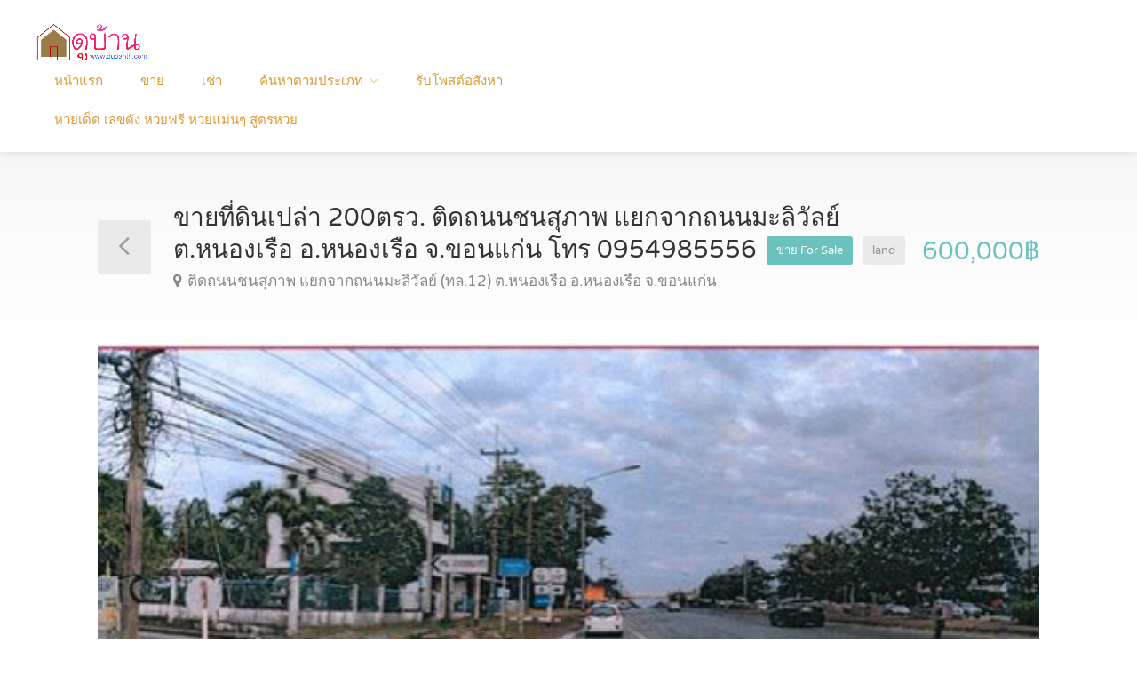

--- FILE ---
content_type: text/html; charset=UTF-8
request_url: https://www.dubanth.com/property/%E0%B8%82%E0%B8%B2%E0%B8%A2%E0%B8%97%E0%B8%B5%E0%B9%88%E0%B8%94%E0%B8%B4%E0%B8%99%E0%B9%80%E0%B8%9B%E0%B8%A5%E0%B9%88%E0%B8%B2-200%E0%B8%95%E0%B8%A3%E0%B8%A7-%E0%B8%95%E0%B8%B4%E0%B8%94%E0%B8%96/
body_size: 22293
content:
<!DOCTYPE html>
<html lang="th">
<head>
<meta charset="UTF-8">
<meta name="viewport" content="width=device-width, initial-scale=1">
<link rel="profile" href="http://gmpg.org/xfn/11">
<link href="https://fonts.googleapis.com/css?family=Varela+Round" rel="stylesheet">
<script async src="https://pagead2.googlesyndication.com/pagead/js/adsbygoogle.js?client=ca-pub-8255655896499578"
     crossorigin="anonymous"></script>
<!-- Google tag (gtag.js) -->
<script async src="https://www.googletagmanager.com/gtag/js?id=G-CL4WVGLKRJ"></script>
<script>
  window.dataLayer = window.dataLayer || [];
  function gtag(){dataLayer.push(arguments);}
  gtag('js', new Date());

  gtag('config', 'G-CL4WVGLKRJ');
</script>
<meta name='robots' content='index, follow, max-image-preview:large, max-snippet:-1, max-video-preview:-1' />

	<!-- This site is optimized with the Yoast SEO plugin v26.6 - https://yoast.com/wordpress/plugins/seo/ -->
	<title>ขายที่ดินเปล่า 200ตรว. ติดถนนชนสุภาพ แยกจากถนนมะลิวัลย์ ต.หนองเรือ อ.หนองเรือ จ.ขอนแก่น โทร 0954985556</title>
	<link rel="canonical" href="https://www.dubanth.com/property/ขายที่ดินเปล่า-200ตรว-ติดถ/" />
	<meta property="og:locale" content="th_TH" />
	<meta property="og:type" content="article" />
	<meta property="og:title" content="ขายที่ดินเปล่า 200ตรว. ติดถนนชนสุภาพ แยกจากถนนมะลิวัลย์ ต.หนองเรือ อ.หนองเรือ จ.ขอนแก่น โทร 0954985556" />
	<meta property="og:description" content=". &#8211; ที่ดินว่างเปล่า ติดถนนชนสุภาพ &#8211; ติดถนนช [&hellip;]" />
	<meta property="og:url" content="https://www.dubanth.com/property/ขายที่ดินเปล่า-200ตรว-ติดถ/" />
	<meta property="og:site_name" content="ดูบ้าน รับจ้างโพส ลงประกาศ บ้านติดรถไฟฟ้า ,บ้านต่างจังหวัด ,บ้านใกล้กรุงเทพ ,บ้านติดเขา" />
	<meta property="article:publisher" content="https://www.facebook.com/PostGG/" />
	<meta property="article:modified_time" content="2023-12-29T02:24:16+00:00" />
	<meta property="og:image" content="https://www.dubanth.com/wp-content/uploads/2023/09/ขายที่ดิน-200ตรว-ติดถนนชนสุภาพ-หนองเรือ-001.jpg" />
	<meta property="og:image:width" content="600" />
	<meta property="og:image:height" content="279" />
	<meta property="og:image:type" content="image/jpeg" />
	<meta name="twitter:card" content="summary_large_image" />
	<meta name="twitter:site" content="@rubpostr" />
	<meta name="twitter:label1" content="Est. reading time" />
	<meta name="twitter:data1" content="3 นาที" />
	<script type="application/ld+json" class="yoast-schema-graph">{"@context":"https://schema.org","@graph":[{"@type":"WebPage","@id":"https://www.dubanth.com/property/%e0%b8%82%e0%b8%b2%e0%b8%a2%e0%b8%97%e0%b8%b5%e0%b9%88%e0%b8%94%e0%b8%b4%e0%b8%99%e0%b9%80%e0%b8%9b%e0%b8%a5%e0%b9%88%e0%b8%b2-200%e0%b8%95%e0%b8%a3%e0%b8%a7-%e0%b8%95%e0%b8%b4%e0%b8%94%e0%b8%96/","url":"https://www.dubanth.com/property/%e0%b8%82%e0%b8%b2%e0%b8%a2%e0%b8%97%e0%b8%b5%e0%b9%88%e0%b8%94%e0%b8%b4%e0%b8%99%e0%b9%80%e0%b8%9b%e0%b8%a5%e0%b9%88%e0%b8%b2-200%e0%b8%95%e0%b8%a3%e0%b8%a7-%e0%b8%95%e0%b8%b4%e0%b8%94%e0%b8%96/","name":"ขายที่ดินเปล่า 200ตรว. ติดถนนชนสุภาพ แยกจากถนนมะลิวัลย์ ต.หนองเรือ อ.หนองเรือ จ.ขอนแก่น โทร 0954985556","isPartOf":{"@id":"https://www.dubanth.com/#website"},"primaryImageOfPage":{"@id":"https://www.dubanth.com/property/%e0%b8%82%e0%b8%b2%e0%b8%a2%e0%b8%97%e0%b8%b5%e0%b9%88%e0%b8%94%e0%b8%b4%e0%b8%99%e0%b9%80%e0%b8%9b%e0%b8%a5%e0%b9%88%e0%b8%b2-200%e0%b8%95%e0%b8%a3%e0%b8%a7-%e0%b8%95%e0%b8%b4%e0%b8%94%e0%b8%96/#primaryimage"},"image":{"@id":"https://www.dubanth.com/property/%e0%b8%82%e0%b8%b2%e0%b8%a2%e0%b8%97%e0%b8%b5%e0%b9%88%e0%b8%94%e0%b8%b4%e0%b8%99%e0%b9%80%e0%b8%9b%e0%b8%a5%e0%b9%88%e0%b8%b2-200%e0%b8%95%e0%b8%a3%e0%b8%a7-%e0%b8%95%e0%b8%b4%e0%b8%94%e0%b8%96/#primaryimage"},"thumbnailUrl":"https://www.dubanth.com/wp-content/uploads/2023/09/ขายที่ดิน-200ตรว-ติดถนนชนสุภาพ-หนองเรือ-001.jpg","datePublished":"2023-09-15T09:09:10+00:00","dateModified":"2023-12-29T02:24:16+00:00","breadcrumb":{"@id":"https://www.dubanth.com/property/%e0%b8%82%e0%b8%b2%e0%b8%a2%e0%b8%97%e0%b8%b5%e0%b9%88%e0%b8%94%e0%b8%b4%e0%b8%99%e0%b9%80%e0%b8%9b%e0%b8%a5%e0%b9%88%e0%b8%b2-200%e0%b8%95%e0%b8%a3%e0%b8%a7-%e0%b8%95%e0%b8%b4%e0%b8%94%e0%b8%96/#breadcrumb"},"inLanguage":"th","potentialAction":[{"@type":"ReadAction","target":["https://www.dubanth.com/property/%e0%b8%82%e0%b8%b2%e0%b8%a2%e0%b8%97%e0%b8%b5%e0%b9%88%e0%b8%94%e0%b8%b4%e0%b8%99%e0%b9%80%e0%b8%9b%e0%b8%a5%e0%b9%88%e0%b8%b2-200%e0%b8%95%e0%b8%a3%e0%b8%a7-%e0%b8%95%e0%b8%b4%e0%b8%94%e0%b8%96/"]}]},{"@type":"ImageObject","inLanguage":"th","@id":"https://www.dubanth.com/property/%e0%b8%82%e0%b8%b2%e0%b8%a2%e0%b8%97%e0%b8%b5%e0%b9%88%e0%b8%94%e0%b8%b4%e0%b8%99%e0%b9%80%e0%b8%9b%e0%b8%a5%e0%b9%88%e0%b8%b2-200%e0%b8%95%e0%b8%a3%e0%b8%a7-%e0%b8%95%e0%b8%b4%e0%b8%94%e0%b8%96/#primaryimage","url":"https://www.dubanth.com/wp-content/uploads/2023/09/ขายที่ดิน-200ตรว-ติดถนนชนสุภาพ-หนองเรือ-001.jpg","contentUrl":"https://www.dubanth.com/wp-content/uploads/2023/09/ขายที่ดิน-200ตรว-ติดถนนชนสุภาพ-หนองเรือ-001.jpg","width":600,"height":279},{"@type":"BreadcrumbList","@id":"https://www.dubanth.com/property/%e0%b8%82%e0%b8%b2%e0%b8%a2%e0%b8%97%e0%b8%b5%e0%b9%88%e0%b8%94%e0%b8%b4%e0%b8%99%e0%b9%80%e0%b8%9b%e0%b8%a5%e0%b9%88%e0%b8%b2-200%e0%b8%95%e0%b8%a3%e0%b8%a7-%e0%b8%95%e0%b8%b4%e0%b8%94%e0%b8%96/#breadcrumb","itemListElement":[{"@type":"ListItem","position":1,"name":"Home","item":"https://www.dubanth.com/"},{"@type":"ListItem","position":2,"name":"Properties","item":"https://www.dubanth.com/properties/"},{"@type":"ListItem","position":3,"name":"ขายที่ดินเปล่า 200ตรว. ติดถนนชนสุภาพ แยกจากถนนมะลิวัลย์ ต.หนองเรือ อ.หนองเรือ จ.ขอนแก่น โทร 0954985556"}]},{"@type":"WebSite","@id":"https://www.dubanth.com/#website","url":"https://www.dubanth.com/","name":"ดูบ้าน รับจ้างโพส ลงประกาศ บ้านติดรถไฟฟ้า ,บ้านต่างจังหวัด ,บ้านใกล้กรุงเทพ ,บ้านติดเขา","description":"รับจ้างโพส ลงประกาศ บ้านติดแม่น้ำ ,ขายบ้านติดทางด่วน ,ขายบ้านต่างจังหวัด ,ขายบ้านใกล้กรุงเทพ ,ขายบ้านขายด่วน ,ขายบ้านติดเขา ,ให้เช่าบ้านติดรถไฟฟ้า ,ให้เช่าบ้านติดทางด่วน ,ให้เช่าบ้านใจกลางเมือง","publisher":{"@id":"https://www.dubanth.com/#organization"},"potentialAction":[{"@type":"SearchAction","target":{"@type":"EntryPoint","urlTemplate":"https://www.dubanth.com/?s={search_term_string}"},"query-input":{"@type":"PropertyValueSpecification","valueRequired":true,"valueName":"search_term_string"}}],"inLanguage":"th"},{"@type":"Organization","@id":"https://www.dubanth.com/#organization","name":"รับจ้างโพส ลงประกาศ บ้านติดแม่น้ำ ,ขายบ้านติดทางด่วน ,ขายบ้านต่างจังหวัด ,ขายบ้านใกล้กรุงเทพ ,ขายบ้านขายด่วน ,ขายบ้านติดเขา ,ให้เช่าบ้านติดรถไฟฟ้า ,ให้เช่าบ้านติดทางด่วน ,ให้เช่าบ้านใจกลางเมือง","url":"https://www.dubanth.com/","logo":{"@type":"ImageObject","inLanguage":"th","@id":"https://www.dubanth.com/#/schema/logo/image/","url":"https://www.dubanth.com/wp-content/uploads/2021/02/1.png","contentUrl":"https://www.dubanth.com/wp-content/uploads/2021/02/1.png","width":375,"height":126,"caption":"รับจ้างโพส ลงประกาศ บ้านติดแม่น้ำ ,ขายบ้านติดทางด่วน ,ขายบ้านต่างจังหวัด ,ขายบ้านใกล้กรุงเทพ ,ขายบ้านขายด่วน ,ขายบ้านติดเขา ,ให้เช่าบ้านติดรถไฟฟ้า ,ให้เช่าบ้านติดทางด่วน ,ให้เช่าบ้านใจกลางเมือง"},"image":{"@id":"https://www.dubanth.com/#/schema/logo/image/"},"sameAs":["https://www.facebook.com/PostGG/","https://x.com/rubpostr"]}]}</script>
	<!-- / Yoast SEO plugin. -->


<link rel='dns-prefetch' href='//www.google.com' />
<link rel="alternate" type="application/rss+xml" title="ดูบ้าน รับจ้างโพส ลงประกาศ บ้านติดรถไฟฟ้า ,บ้านต่างจังหวัด ,บ้านใกล้กรุงเทพ ,บ้านติดเขา &raquo; ฟีด" href="https://www.dubanth.com/feed/" />
<link rel="alternate" type="application/rss+xml" title="ดูบ้าน รับจ้างโพส ลงประกาศ บ้านติดรถไฟฟ้า ,บ้านต่างจังหวัด ,บ้านใกล้กรุงเทพ ,บ้านติดเขา &raquo; ฟีดความเห็น" href="https://www.dubanth.com/comments/feed/" />
<link rel="alternate" title="oEmbed (JSON)" type="application/json+oembed" href="https://www.dubanth.com/wp-json/oembed/1.0/embed?url=https%3A%2F%2Fwww.dubanth.com%2Fproperty%2F%25e0%25b8%2582%25e0%25b8%25b2%25e0%25b8%25a2%25e0%25b8%2597%25e0%25b8%25b5%25e0%25b9%2588%25e0%25b8%2594%25e0%25b8%25b4%25e0%25b8%2599%25e0%25b9%2580%25e0%25b8%259b%25e0%25b8%25a5%25e0%25b9%2588%25e0%25b8%25b2-200%25e0%25b8%2595%25e0%25b8%25a3%25e0%25b8%25a7-%25e0%25b8%2595%25e0%25b8%25b4%25e0%25b8%2594%25e0%25b8%2596%2F" />
<link rel="alternate" title="oEmbed (XML)" type="text/xml+oembed" href="https://www.dubanth.com/wp-json/oembed/1.0/embed?url=https%3A%2F%2Fwww.dubanth.com%2Fproperty%2F%25e0%25b8%2582%25e0%25b8%25b2%25e0%25b8%25a2%25e0%25b8%2597%25e0%25b8%25b5%25e0%25b9%2588%25e0%25b8%2594%25e0%25b8%25b4%25e0%25b8%2599%25e0%25b9%2580%25e0%25b8%259b%25e0%25b8%25a5%25e0%25b9%2588%25e0%25b8%25b2-200%25e0%25b8%2595%25e0%25b8%25a3%25e0%25b8%25a7-%25e0%25b8%2595%25e0%25b8%25b4%25e0%25b8%2594%25e0%25b8%2596%2F&#038;format=xml" />
<style id='wp-img-auto-sizes-contain-inline-css' type='text/css'>
img:is([sizes=auto i],[sizes^="auto," i]){contain-intrinsic-size:3000px 1500px}
/*# sourceURL=wp-img-auto-sizes-contain-inline-css */
</style>
<style id='wp-emoji-styles-inline-css' type='text/css'>

	img.wp-smiley, img.emoji {
		display: inline !important;
		border: none !important;
		box-shadow: none !important;
		height: 1em !important;
		width: 1em !important;
		margin: 0 0.07em !important;
		vertical-align: -0.1em !important;
		background: none !important;
		padding: 0 !important;
	}
/*# sourceURL=wp-emoji-styles-inline-css */
</style>
<style id='wp-block-library-inline-css' type='text/css'>
:root{--wp-block-synced-color:#7a00df;--wp-block-synced-color--rgb:122,0,223;--wp-bound-block-color:var(--wp-block-synced-color);--wp-editor-canvas-background:#ddd;--wp-admin-theme-color:#007cba;--wp-admin-theme-color--rgb:0,124,186;--wp-admin-theme-color-darker-10:#006ba1;--wp-admin-theme-color-darker-10--rgb:0,107,160.5;--wp-admin-theme-color-darker-20:#005a87;--wp-admin-theme-color-darker-20--rgb:0,90,135;--wp-admin-border-width-focus:2px}@media (min-resolution:192dpi){:root{--wp-admin-border-width-focus:1.5px}}.wp-element-button{cursor:pointer}:root .has-very-light-gray-background-color{background-color:#eee}:root .has-very-dark-gray-background-color{background-color:#313131}:root .has-very-light-gray-color{color:#eee}:root .has-very-dark-gray-color{color:#313131}:root .has-vivid-green-cyan-to-vivid-cyan-blue-gradient-background{background:linear-gradient(135deg,#00d084,#0693e3)}:root .has-purple-crush-gradient-background{background:linear-gradient(135deg,#34e2e4,#4721fb 50%,#ab1dfe)}:root .has-hazy-dawn-gradient-background{background:linear-gradient(135deg,#faaca8,#dad0ec)}:root .has-subdued-olive-gradient-background{background:linear-gradient(135deg,#fafae1,#67a671)}:root .has-atomic-cream-gradient-background{background:linear-gradient(135deg,#fdd79a,#004a59)}:root .has-nightshade-gradient-background{background:linear-gradient(135deg,#330968,#31cdcf)}:root .has-midnight-gradient-background{background:linear-gradient(135deg,#020381,#2874fc)}:root{--wp--preset--font-size--normal:16px;--wp--preset--font-size--huge:42px}.has-regular-font-size{font-size:1em}.has-larger-font-size{font-size:2.625em}.has-normal-font-size{font-size:var(--wp--preset--font-size--normal)}.has-huge-font-size{font-size:var(--wp--preset--font-size--huge)}.has-text-align-center{text-align:center}.has-text-align-left{text-align:left}.has-text-align-right{text-align:right}.has-fit-text{white-space:nowrap!important}#end-resizable-editor-section{display:none}.aligncenter{clear:both}.items-justified-left{justify-content:flex-start}.items-justified-center{justify-content:center}.items-justified-right{justify-content:flex-end}.items-justified-space-between{justify-content:space-between}.screen-reader-text{border:0;clip-path:inset(50%);height:1px;margin:-1px;overflow:hidden;padding:0;position:absolute;width:1px;word-wrap:normal!important}.screen-reader-text:focus{background-color:#ddd;clip-path:none;color:#444;display:block;font-size:1em;height:auto;left:5px;line-height:normal;padding:15px 23px 14px;text-decoration:none;top:5px;width:auto;z-index:100000}html :where(.has-border-color){border-style:solid}html :where([style*=border-top-color]){border-top-style:solid}html :where([style*=border-right-color]){border-right-style:solid}html :where([style*=border-bottom-color]){border-bottom-style:solid}html :where([style*=border-left-color]){border-left-style:solid}html :where([style*=border-width]){border-style:solid}html :where([style*=border-top-width]){border-top-style:solid}html :where([style*=border-right-width]){border-right-style:solid}html :where([style*=border-bottom-width]){border-bottom-style:solid}html :where([style*=border-left-width]){border-left-style:solid}html :where(img[class*=wp-image-]){height:auto;max-width:100%}:where(figure){margin:0 0 1em}html :where(.is-position-sticky){--wp-admin--admin-bar--position-offset:var(--wp-admin--admin-bar--height,0px)}@media screen and (max-width:600px){html :where(.is-position-sticky){--wp-admin--admin-bar--position-offset:0px}}

/*# sourceURL=wp-block-library-inline-css */
</style><link rel='stylesheet' id='wc-blocks-style-css' href='https://www.dubanth.com/wp-content/plugins/woocommerce/assets/client/blocks/wc-blocks.css' type='text/css' media='all' />
<style id='global-styles-inline-css' type='text/css'>
:root{--wp--preset--aspect-ratio--square: 1;--wp--preset--aspect-ratio--4-3: 4/3;--wp--preset--aspect-ratio--3-4: 3/4;--wp--preset--aspect-ratio--3-2: 3/2;--wp--preset--aspect-ratio--2-3: 2/3;--wp--preset--aspect-ratio--16-9: 16/9;--wp--preset--aspect-ratio--9-16: 9/16;--wp--preset--color--black: #000000;--wp--preset--color--cyan-bluish-gray: #abb8c3;--wp--preset--color--white: #ffffff;--wp--preset--color--pale-pink: #f78da7;--wp--preset--color--vivid-red: #cf2e2e;--wp--preset--color--luminous-vivid-orange: #ff6900;--wp--preset--color--luminous-vivid-amber: #fcb900;--wp--preset--color--light-green-cyan: #7bdcb5;--wp--preset--color--vivid-green-cyan: #00d084;--wp--preset--color--pale-cyan-blue: #8ed1fc;--wp--preset--color--vivid-cyan-blue: #0693e3;--wp--preset--color--vivid-purple: #9b51e0;--wp--preset--gradient--vivid-cyan-blue-to-vivid-purple: linear-gradient(135deg,rgb(6,147,227) 0%,rgb(155,81,224) 100%);--wp--preset--gradient--light-green-cyan-to-vivid-green-cyan: linear-gradient(135deg,rgb(122,220,180) 0%,rgb(0,208,130) 100%);--wp--preset--gradient--luminous-vivid-amber-to-luminous-vivid-orange: linear-gradient(135deg,rgb(252,185,0) 0%,rgb(255,105,0) 100%);--wp--preset--gradient--luminous-vivid-orange-to-vivid-red: linear-gradient(135deg,rgb(255,105,0) 0%,rgb(207,46,46) 100%);--wp--preset--gradient--very-light-gray-to-cyan-bluish-gray: linear-gradient(135deg,rgb(238,238,238) 0%,rgb(169,184,195) 100%);--wp--preset--gradient--cool-to-warm-spectrum: linear-gradient(135deg,rgb(74,234,220) 0%,rgb(151,120,209) 20%,rgb(207,42,186) 40%,rgb(238,44,130) 60%,rgb(251,105,98) 80%,rgb(254,248,76) 100%);--wp--preset--gradient--blush-light-purple: linear-gradient(135deg,rgb(255,206,236) 0%,rgb(152,150,240) 100%);--wp--preset--gradient--blush-bordeaux: linear-gradient(135deg,rgb(254,205,165) 0%,rgb(254,45,45) 50%,rgb(107,0,62) 100%);--wp--preset--gradient--luminous-dusk: linear-gradient(135deg,rgb(255,203,112) 0%,rgb(199,81,192) 50%,rgb(65,88,208) 100%);--wp--preset--gradient--pale-ocean: linear-gradient(135deg,rgb(255,245,203) 0%,rgb(182,227,212) 50%,rgb(51,167,181) 100%);--wp--preset--gradient--electric-grass: linear-gradient(135deg,rgb(202,248,128) 0%,rgb(113,206,126) 100%);--wp--preset--gradient--midnight: linear-gradient(135deg,rgb(2,3,129) 0%,rgb(40,116,252) 100%);--wp--preset--font-size--small: 13px;--wp--preset--font-size--medium: 20px;--wp--preset--font-size--large: 36px;--wp--preset--font-size--x-large: 42px;--wp--preset--spacing--20: 0.44rem;--wp--preset--spacing--30: 0.67rem;--wp--preset--spacing--40: 1rem;--wp--preset--spacing--50: 1.5rem;--wp--preset--spacing--60: 2.25rem;--wp--preset--spacing--70: 3.38rem;--wp--preset--spacing--80: 5.06rem;--wp--preset--shadow--natural: 6px 6px 9px rgba(0, 0, 0, 0.2);--wp--preset--shadow--deep: 12px 12px 50px rgba(0, 0, 0, 0.4);--wp--preset--shadow--sharp: 6px 6px 0px rgba(0, 0, 0, 0.2);--wp--preset--shadow--outlined: 6px 6px 0px -3px rgb(255, 255, 255), 6px 6px rgb(0, 0, 0);--wp--preset--shadow--crisp: 6px 6px 0px rgb(0, 0, 0);}:where(.is-layout-flex){gap: 0.5em;}:where(.is-layout-grid){gap: 0.5em;}body .is-layout-flex{display: flex;}.is-layout-flex{flex-wrap: wrap;align-items: center;}.is-layout-flex > :is(*, div){margin: 0;}body .is-layout-grid{display: grid;}.is-layout-grid > :is(*, div){margin: 0;}:where(.wp-block-columns.is-layout-flex){gap: 2em;}:where(.wp-block-columns.is-layout-grid){gap: 2em;}:where(.wp-block-post-template.is-layout-flex){gap: 1.25em;}:where(.wp-block-post-template.is-layout-grid){gap: 1.25em;}.has-black-color{color: var(--wp--preset--color--black) !important;}.has-cyan-bluish-gray-color{color: var(--wp--preset--color--cyan-bluish-gray) !important;}.has-white-color{color: var(--wp--preset--color--white) !important;}.has-pale-pink-color{color: var(--wp--preset--color--pale-pink) !important;}.has-vivid-red-color{color: var(--wp--preset--color--vivid-red) !important;}.has-luminous-vivid-orange-color{color: var(--wp--preset--color--luminous-vivid-orange) !important;}.has-luminous-vivid-amber-color{color: var(--wp--preset--color--luminous-vivid-amber) !important;}.has-light-green-cyan-color{color: var(--wp--preset--color--light-green-cyan) !important;}.has-vivid-green-cyan-color{color: var(--wp--preset--color--vivid-green-cyan) !important;}.has-pale-cyan-blue-color{color: var(--wp--preset--color--pale-cyan-blue) !important;}.has-vivid-cyan-blue-color{color: var(--wp--preset--color--vivid-cyan-blue) !important;}.has-vivid-purple-color{color: var(--wp--preset--color--vivid-purple) !important;}.has-black-background-color{background-color: var(--wp--preset--color--black) !important;}.has-cyan-bluish-gray-background-color{background-color: var(--wp--preset--color--cyan-bluish-gray) !important;}.has-white-background-color{background-color: var(--wp--preset--color--white) !important;}.has-pale-pink-background-color{background-color: var(--wp--preset--color--pale-pink) !important;}.has-vivid-red-background-color{background-color: var(--wp--preset--color--vivid-red) !important;}.has-luminous-vivid-orange-background-color{background-color: var(--wp--preset--color--luminous-vivid-orange) !important;}.has-luminous-vivid-amber-background-color{background-color: var(--wp--preset--color--luminous-vivid-amber) !important;}.has-light-green-cyan-background-color{background-color: var(--wp--preset--color--light-green-cyan) !important;}.has-vivid-green-cyan-background-color{background-color: var(--wp--preset--color--vivid-green-cyan) !important;}.has-pale-cyan-blue-background-color{background-color: var(--wp--preset--color--pale-cyan-blue) !important;}.has-vivid-cyan-blue-background-color{background-color: var(--wp--preset--color--vivid-cyan-blue) !important;}.has-vivid-purple-background-color{background-color: var(--wp--preset--color--vivid-purple) !important;}.has-black-border-color{border-color: var(--wp--preset--color--black) !important;}.has-cyan-bluish-gray-border-color{border-color: var(--wp--preset--color--cyan-bluish-gray) !important;}.has-white-border-color{border-color: var(--wp--preset--color--white) !important;}.has-pale-pink-border-color{border-color: var(--wp--preset--color--pale-pink) !important;}.has-vivid-red-border-color{border-color: var(--wp--preset--color--vivid-red) !important;}.has-luminous-vivid-orange-border-color{border-color: var(--wp--preset--color--luminous-vivid-orange) !important;}.has-luminous-vivid-amber-border-color{border-color: var(--wp--preset--color--luminous-vivid-amber) !important;}.has-light-green-cyan-border-color{border-color: var(--wp--preset--color--light-green-cyan) !important;}.has-vivid-green-cyan-border-color{border-color: var(--wp--preset--color--vivid-green-cyan) !important;}.has-pale-cyan-blue-border-color{border-color: var(--wp--preset--color--pale-cyan-blue) !important;}.has-vivid-cyan-blue-border-color{border-color: var(--wp--preset--color--vivid-cyan-blue) !important;}.has-vivid-purple-border-color{border-color: var(--wp--preset--color--vivid-purple) !important;}.has-vivid-cyan-blue-to-vivid-purple-gradient-background{background: var(--wp--preset--gradient--vivid-cyan-blue-to-vivid-purple) !important;}.has-light-green-cyan-to-vivid-green-cyan-gradient-background{background: var(--wp--preset--gradient--light-green-cyan-to-vivid-green-cyan) !important;}.has-luminous-vivid-amber-to-luminous-vivid-orange-gradient-background{background: var(--wp--preset--gradient--luminous-vivid-amber-to-luminous-vivid-orange) !important;}.has-luminous-vivid-orange-to-vivid-red-gradient-background{background: var(--wp--preset--gradient--luminous-vivid-orange-to-vivid-red) !important;}.has-very-light-gray-to-cyan-bluish-gray-gradient-background{background: var(--wp--preset--gradient--very-light-gray-to-cyan-bluish-gray) !important;}.has-cool-to-warm-spectrum-gradient-background{background: var(--wp--preset--gradient--cool-to-warm-spectrum) !important;}.has-blush-light-purple-gradient-background{background: var(--wp--preset--gradient--blush-light-purple) !important;}.has-blush-bordeaux-gradient-background{background: var(--wp--preset--gradient--blush-bordeaux) !important;}.has-luminous-dusk-gradient-background{background: var(--wp--preset--gradient--luminous-dusk) !important;}.has-pale-ocean-gradient-background{background: var(--wp--preset--gradient--pale-ocean) !important;}.has-electric-grass-gradient-background{background: var(--wp--preset--gradient--electric-grass) !important;}.has-midnight-gradient-background{background: var(--wp--preset--gradient--midnight) !important;}.has-small-font-size{font-size: var(--wp--preset--font-size--small) !important;}.has-medium-font-size{font-size: var(--wp--preset--font-size--medium) !important;}.has-large-font-size{font-size: var(--wp--preset--font-size--large) !important;}.has-x-large-font-size{font-size: var(--wp--preset--font-size--x-large) !important;}
/*# sourceURL=global-styles-inline-css */
</style>

<style id='classic-theme-styles-inline-css' type='text/css'>
/*! This file is auto-generated */
.wp-block-button__link{color:#fff;background-color:#32373c;border-radius:9999px;box-shadow:none;text-decoration:none;padding:calc(.667em + 2px) calc(1.333em + 2px);font-size:1.125em}.wp-block-file__button{background:#32373c;color:#fff;text-decoration:none}
/*# sourceURL=/wp-includes/css/classic-themes.min.css */
</style>
<link rel='stylesheet' id='realteo-frontend-css' href='https://www.dubanth.com/wp-content/plugins/realteo/assets/css/frontend.css' type='text/css' media='all' />
<style id='woocommerce-inline-inline-css' type='text/css'>
.woocommerce form .form-row .required { visibility: visible; }
/*# sourceURL=woocommerce-inline-inline-css */
</style>
<link rel='stylesheet' id='bootstrap-css' href='https://www.dubanth.com/wp-content/themes/findeo/css/bootstrap.css' type='text/css' media='all' />
<link rel='stylesheet' id='findeo-icons-css' href='https://www.dubanth.com/wp-content/themes/findeo/css/icons.css' type='text/css' media='all' />
<link rel='stylesheet' id='findeo-woocommerce-css' href='https://www.dubanth.com/wp-content/themes/findeo/css/woocommerce.min.css' type='text/css' media='all' />
<link rel='stylesheet' id='findeo-style-css' href='https://www.dubanth.com/wp-content/themes/findeo/style.css' type='text/css' media='all' />
<style id='findeo-style-inline-css' type='text/css'>
#backtotop a,#top-bar,.csm-trigger, .csm-content h4,.fp-accordion .accordion h3.ui-accordion-header-active { background-color: #6ac1bd}
.custom-zoom-in:hover:before,.custom-zoom-out:hover:before,.infoBox-close:hover {-webkit-text-stroke: 1px #6ac1bd}
.user-menu.active .user-name:after, .user-menu:hover .user-name:after, .user-menu.active .user-name, .user-menu:hover .user-name, .user-menu ul li a:hover, .list-4 li:before,.list-3 li:before,.list-2 li:before,.list-1 li:before, .nav-links div a:hover, #posts-nav li a:hover,li.checkboxed:before { color: #6ac1bd;}
.numbered.color ol > li::before { border: 1px solid #6ac1bd; color: #6ac1bd;}
.numbered.color.filled ol > li::before { border: 1px solid #6ac1bd; background-color: #6ac1bd;}
.pagination ul li span.current, .pagination .current, .pagination ul li a:hover, .pagination-next-prev ul li a:hover, .change-photo-btn:hover,table.manage-table th,table.shop_table th,mark.color,.comment-by a.comment-reply-link:hover,input[type="checkbox"].switch_1:checked { background-color: #6ac1bd;}
table.manage-table td.action a:hover,table.manage-table .title-container .title h4 a:hover,.my-account-nav li a.current,.my-account-nav li a:hover,.woocommerce-MyAccount-navigation ul li.is-active a,.woocommerce-MyAccount-navigation ul a:hover,#footer .social-icons li a:hover i,#navigation.style-1 > ul > .current-menu-item > a, #navigation.style-1 > ul > .current-menu-ancestor > a,#navigation.style-2 > ul > .current-menu-ancestor > a.nav-links div a:hover, #navigation.style-2 > ul > .current-menu-item > a.nav-links div a:hover, #posts-nav li a:hover,#top-bar .social-icons li a:hover i,.agent .social-icons li a:hover i,.agent-contact-details li a:hover,.agent-page .agent-name h4,.footer-links li a:hover,.header-style-2 .header-widget li i,.header-widget .sign-in:hover,.home-slider-desc .read-more i,.info-box,.info-box h4,.listing-title h4 a:hover,.map-box h4 a:hover,.plan-price .value,.plan.featured .listing-badges .featured,.post-content a.read-more,.post-content h3 a:hover,.post-meta li a:hover,.property-pricing,.style-2 .trigger a:hover,.style-2 .trigger.active a,.style-2 .ui-accordion .ui-accordion-header-active,.style-2 .ui-accordion .ui-accordion-header-active:hover,.style-2 .ui-accordion .ui-accordion-header:hover,vc_tta.vc_tta-style-tabs-style-1 .vc_tta-tab.vc_active a,.vc_tta.vc_tta-style-tabs-style-2 .vc_tta-tab.vc_active a,.tabs-nav li.active a,.wc-tabs li.active a.custom-caption,#backtotop a,.trigger.active a,.post-categories li a,.vc_tta.vc_tta-style-tabs-style-3.vc_general .vc_tta-tab a:hover,.vc_tta.vc_tta-style-tabs-style-3.vc_general .vc_tta-tab.vc_active a,.wc-tabs li a:hover,.tabs-nav li a:hover,.tabs-nav li.active a,.wc-tabs li a:hover,.wc-tabs li.active a,.testimonial-author h4,.widget-button:hover,.widget-text h5 a:hover,a,a.button.border,a.button.border.white:hover,.wpb-js-composer .vc_tta.vc_general.vc_tta-style-tabs-style-1 .vc_tta-tab.vc_active>a,.wpb-js-composer .vc_tta.vc_general.vc_tta-style-tabs-style-2 .vc_tta-tab.vc_active>a  { color: #6ac1bd} #header-container.top-border { border-top: 4px solid #6ac1bd } #navigation.style-1 > ul > .current-menu-ancestor > a,#navigation.style-1 > ul > .current-menu-item > a { background-color: transparent; border: 1px solid #6ac1bd } #navigation.style-1 ul li:hover, #navigation.style-1 > ul > .current-menu-ancestor > a:hover, #navigation.style-1 > ul > .current-menu-ancestor > a:hover,#navigation.style-1 > ul > .current-menu-item > a:hover, #navigation.style-1 > ul > .current-menu-item > a:hover { background-color: #6ac1bd} #navigation.style-2 { background-color: #6ac1bd } .menu-responsive i { background: linear-gradient(to bottom, rgba(255, 255, 255, .07) 0, transparent); background-color: #6ac1bd} .realteo-term-checklist input[type=checkbox]:checked + label:before, .checkboxes input[type=checkbox]:checked + label:before, .checkboxes input[type=checkbox]:checked+label:before, .range-slider .ui-widget-header, .search-type label.active, .search-type label:hover { background-color: #6ac1bd } .range-slider .ui-slider .ui-slider-handle { border: 2px solid #6ac1bd } .agent-avatar a:before { background: #6ac1bd; background: linear-gradient(to bottom, transparent 50%, #6ac1bd)} .view-profile-btn { background-color: #6ac1bd } .listing-img-container:after { background: linear-gradient(to bottom, transparent 60%, #6ac1bd) } .listing-badges .featured {
    background-color: #6ac1bd } .list-layout .listing-img-container:after { background: linear-gradient(to bottom, transparent 55%, #6ac1bd) } #property_preview .property-titlebar span.property-badge, #titlebar.property-titlebar span.property-badge, .back-to-listings:hover, .home-slider-price, .img-box:hover:before, .layout-switcher a.active, .layout-switcher a:hover, .listing-hidden-content, .office-address h3:after, .pagination .current, .pagination ul li a.current-page, .pagination ul li a:hover, .pagination-next-prev ul li a:hover, .property-features.checkboxes li:before { background-color: #6ac1bd} .post-img:after, .tip { background: #6ac1bd } .property-slider-nav .item.slick-current.slick-active:before{ border-color: #6ac1bd } .post-img:after {
    background: linear-gradient(to bottom, transparent 40%, #6ac1bd)
}


.floorplans-submit-item td .fm-move,
.add-pricing-submenu.button:hover, .add-floorplans-submit-item.button:hover,
.comment-by a.reply:hover,
.post-img:before {
    background-color: #6ac1bd
}

.map-box .listing-img-container:after {
    background: linear-gradient(to bottom, transparent 50%, #6ac1bd)
}

#geoLocation:hover,
#mapnav-buttons a:hover,
#scrollEnabling.enabled,
#scrollEnabling:hover,
#streetView:hover,
.cluster div,
.custom-zoom-in:hover,
.custom-zoom-out:hover,
.infoBox-close:hover,
.listing-carousel.owl-theme .owl-controls .owl-next:after,
.listing-carousel.owl-theme .owl-controls .owl-prev:before,
.listing-carousel.owl-theme.outer .owl-controls .owl-next:hover::after,
.listing-carousel.owl-theme.outer .owl-controls .owl-prev:hover::before,
.slick-next:after,
.slick-prev:after {
    background-color: #6ac1bd
}

.cluster div:before {
    border: 7px solid #6ac1bd;
    box-shadow: inset 0 0 0 4px #6ac1bd
}

.mfp-arrow:hover {
    background: #6ac1bd
}

.dropzone:hover {
    border: 2px dashed #6ac1bd
}

.dropzone:before {
    background: linear-gradient(to bottom, rgba(255, 255, 255, .95), rgba(255, 255, 255, .9));
    background-color: #6ac1bd
}

.chosen-container .chosen-results li.highlighted,
.chosen-container-multi .chosen-choices li.search-choice,
.select-options li:hover,
a.button,
a.button.border:hover,
button.button,
input[type=button],
input[type=submit] {
    background-color: #6ac1bd
}

.dropzone:hover .dz-message,
.sort-by .chosen-container-single .chosen-default,
.sort-by .chosen-container-single .chosen-single div b:after {
    color: #6ac1bd
}

a.button.border {
    border: 1px solid #6ac1bd
}

.plan.featured .plan-price {
    background: linear-gradient(to bottom, rgba(255, 255, 255, .1) 0, transparent);
    background-color: #6ac1bd
}

.trigger.active a,
.ui-accordion .ui-accordion-header-active,
.ui-accordion .ui-accordion-header-active:hover {
    background-color: #6ac1bd;
    border-color: #6ac1bd
}
.vc_tta.vc_general.vc_tta-style-style-1 .vc_active .vc_tta-panel-heading,
.wpb-js-composer .vc_tta.vc_general.vc_tta-style-tabs-style-2 .vc_tta-tab.vc_active>a,
.wpb-js-composer .vc_tta.vc_general.vc_tta-style-tabs-style-2 .vc_tta-tab:hover>a,
.wpb-js-composer .vc_tta.vc_general.vc_tta-style-tabs-style-1 .vc_tta-tab.vc_active>a,
.wpb-js-composer .vc_tta.vc_general.vc_tta-style-tabs-style-1 .vc_tta-tab:hover>a,
.tabs-nav li a:hover,
.tabs-nav li.active a {
    border-bottom-color: #6ac1bd
}

.style-3 .tabs-nav li a:hover,
.style-3 .tabs-nav li.active a {
    border-color: #6ac1bd;
    background-color: #6ac1bd
}

.style-4 .tabs-nav li.active a,
.style-5 .tabs-nav li.active a,
table.basic-table th {
    background-color: #6ac1bd
}

.info-box {
    border-top: 2px solid #6ac1bd;
    background: linear-gradient(to bottom, rgba(255, 255, 255, .98), rgba(255, 255, 255, .95));
    background-color: #6ac1bd
}

.info-box.no-border {
    background: linear-gradient(to bottom, rgba(255, 255, 255, .96), rgba(255, 255, 255, .93));
    background-color: #6ac1bd
}

.icon-box-1 .icon-container {
    background-color: #6ac1bd
}

.dark-overlay .video-container:before {
    background: rgba(22,22,22,0.4)
}.woocommerce-ordering { display: none; }
    .woocommerce-result-count { display: none; }
/*# sourceURL=findeo-style-inline-css */
</style>
<link rel='stylesheet' id='wp-pagenavi-css' href='https://www.dubanth.com/wp-content/plugins/wp-pagenavi/pagenavi-css.css' type='text/css' media='all' />
<script type="text/javascript" src="https://www.google.com/recaptcha/api.js" id="google-recaptcha-js"></script>
<script type="text/javascript" src="https://www.dubanth.com/wp-includes/js/jquery/jquery.min.js" id="jquery-core-js"></script>
<script type="text/javascript" src="https://www.dubanth.com/wp-includes/js/jquery/jquery-migrate.min.js" id="jquery-migrate-js"></script>
<script type="text/javascript" src="https://www.dubanth.com/wp-content/plugins/realteo/assets/js/slick.min.js" id="slick-min-js"></script>
<script type="text/javascript" src="https://www.dubanth.com/wp-content/plugins/realteo/assets/js/masonry.min.js" id="masonry-min-js"></script>
<script type="text/javascript" src="https://www.dubanth.com/wp-content/plugins/realteo/assets/js/chosen.min.js" id="chosen-min-js"></script>
<script type="text/javascript" src="https://www.dubanth.com/wp-content/plugins/realteo/assets/js/owl.carousel.min.js" id="owl-carousel-min-js"></script>
<script type="text/javascript" id="realteo-frontend-js-extra">
/* <![CDATA[ */
var realteo = {"ajax_url":"/wp-admin/admin-ajax.php","is_rtl":"0","lang":"","_price_min":"0","_price_max":"720000000","sale_price_min":"0","sale_price_max":"720000000","rent_price_min":"0","rent_price_max":"2724000","currency":"THB","submitCenterPoint":"52.2296756,21.012228700000037","centerPoint":"52.2296756,21.012228700000037","country":"","upload":"https://www.dubanth.com/wp-admin/admin-ajax.php?action=handle_dropped_media","delete":"https://www.dubanth.com/wp-admin/admin-ajax.php?action=handle_delete_media","color":"#6ac1bd","dictDefaultMessage":"Drop files here to upload","dictFallbackMessage":"Your browser does not support drag'n'drop file uploads.","dictFallbackText":"Please use the fallback form below to upload your files like in the olden days.","dictFileTooBig":"File is too big ({{filesize}}MiB). Max filesize: {{maxFilesize}}MiB.","dictInvalidFileType":"You can't upload files of this type.","dictResponseError":"Server responded with {{statusCode}} code.","dictCancelUpload":"Cancel upload","dictCancelUploadConfirmation":"Are you sure you want to cancel this upload?","dictRemoveFile":"Remove file","dictMaxFilesExceeded":"You can not upload any more files.","areyousure":"Are you sure?","maxFiles":"5","maxFilesize":"1","available_for_rental":["rent"]};
//# sourceURL=realteo-frontend-js-extra
/* ]]> */
</script>
<script type="text/javascript" src="https://www.dubanth.com/wp-content/plugins/realteo/assets/js/frontend.min.js" id="realteo-frontend-js"></script>
<script type="text/javascript" src="https://www.dubanth.com/wp-content/plugins/woocommerce/assets/js/jquery-blockui/jquery.blockUI.min.js" id="wc-jquery-blockui-js" data-wp-strategy="defer"></script>
<script type="text/javascript" id="wc-add-to-cart-js-extra">
/* <![CDATA[ */
var wc_add_to_cart_params = {"ajax_url":"/wp-admin/admin-ajax.php","wc_ajax_url":"/?wc-ajax=%%endpoint%%","i18n_view_cart":"\u0e14\u0e39\u0e15\u0e30\u0e01\u0e23\u0e49\u0e32\u0e2a\u0e34\u0e19\u0e04\u0e49\u0e32","cart_url":"https://www.dubanth.com","is_cart":"","cart_redirect_after_add":"no"};
//# sourceURL=wc-add-to-cart-js-extra
/* ]]> */
</script>
<script type="text/javascript" src="https://www.dubanth.com/wp-content/plugins/woocommerce/assets/js/frontend/add-to-cart.min.js" id="wc-add-to-cart-js" data-wp-strategy="defer"></script>
<script type="text/javascript" src="https://www.dubanth.com/wp-content/plugins/woocommerce/assets/js/js-cookie/js.cookie.min.js" id="wc-js-cookie-js" defer="defer" data-wp-strategy="defer"></script>
<script type="text/javascript" id="woocommerce-js-extra">
/* <![CDATA[ */
var woocommerce_params = {"ajax_url":"/wp-admin/admin-ajax.php","wc_ajax_url":"/?wc-ajax=%%endpoint%%","i18n_password_show":"Show password","i18n_password_hide":"Hide password"};
//# sourceURL=woocommerce-js-extra
/* ]]> */
</script>
<script type="text/javascript" src="https://www.dubanth.com/wp-content/plugins/woocommerce/assets/js/frontend/woocommerce.min.js" id="woocommerce-js" defer="defer" data-wp-strategy="defer"></script>
<script type="text/javascript" src="https://www.dubanth.com/wp-content/plugins/js_composer/assets/js/vendors/woocommerce-add-to-cart.js" id="vc_woocommerce-add-to-cart-js-js"></script>
<script></script><link rel="https://api.w.org/" href="https://www.dubanth.com/wp-json/" /><link rel="alternate" title="JSON" type="application/json" href="https://www.dubanth.com/wp-json/wp/v2/property/13810" /><link rel="EditURI" type="application/rsd+xml" title="RSD" href="https://www.dubanth.com/xmlrpc.php?rsd" />
<meta name="generator" content="WordPress 6.9" />
<meta name="generator" content="WooCommerce 10.4.2" />
<link rel='shortlink' href='https://www.dubanth.com/?p=13810' />
	<noscript><style>.woocommerce-product-gallery{ opacity: 1 !important; }</style></noscript>
	<meta name="generator" content="Powered by WPBakery Page Builder - drag and drop page builder for WordPress."/>
<style id="kirki-inline-styles">#logo img{max-height:43px;}body,.chosen-single, #tiptip_content, .map-box, body .pac-container{font-family:Varela Round;font-size:15px;font-weight:400;letter-spacing:0px;line-height:27px;text-align:left;text-transform:none;color:#dd9933;}#logo h1 a,#logo h2 a{font-family:Varela Round;font-size:24px;font-weight:400;line-height:27px;text-align:left;text-transform:none;color:#dd9933;}h1,h2,h3,h4,h5,h6{font-family:Varela Round;font-weight:400;}#navigation ul > li > a{font-family:Varela Round;font-size:13px;font-weight:400;line-height:32px;text-align:left;text-transform:none;color:#dd9933;}/* hebrew */
@font-face {
  font-family: 'Varela Round';
  font-style: normal;
  font-weight: 400;
  font-display: swap;
  src: url(https://www.dubanth.com/wp-content/fonts/varela-round/w8gdH283Tvk__Lua32TysjIfpcuPP9g.woff2) format('woff2');
  unicode-range: U+0307-0308, U+0590-05FF, U+200C-2010, U+20AA, U+25CC, U+FB1D-FB4F;
}
/* vietnamese */
@font-face {
  font-family: 'Varela Round';
  font-style: normal;
  font-weight: 400;
  font-display: swap;
  src: url(https://www.dubanth.com/wp-content/fonts/varela-round/w8gdH283Tvk__Lua32TysjIfqMuPP9g.woff2) format('woff2');
  unicode-range: U+0102-0103, U+0110-0111, U+0128-0129, U+0168-0169, U+01A0-01A1, U+01AF-01B0, U+0300-0301, U+0303-0304, U+0308-0309, U+0323, U+0329, U+1EA0-1EF9, U+20AB;
}
/* latin-ext */
@font-face {
  font-family: 'Varela Round';
  font-style: normal;
  font-weight: 400;
  font-display: swap;
  src: url(https://www.dubanth.com/wp-content/fonts/varela-round/w8gdH283Tvk__Lua32TysjIfqcuPP9g.woff2) format('woff2');
  unicode-range: U+0100-02BA, U+02BD-02C5, U+02C7-02CC, U+02CE-02D7, U+02DD-02FF, U+0304, U+0308, U+0329, U+1D00-1DBF, U+1E00-1E9F, U+1EF2-1EFF, U+2020, U+20A0-20AB, U+20AD-20C0, U+2113, U+2C60-2C7F, U+A720-A7FF;
}
/* latin */
@font-face {
  font-family: 'Varela Round';
  font-style: normal;
  font-weight: 400;
  font-display: swap;
  src: url(https://www.dubanth.com/wp-content/fonts/varela-round/w8gdH283Tvk__Lua32TysjIfp8uP.woff2) format('woff2');
  unicode-range: U+0000-00FF, U+0131, U+0152-0153, U+02BB-02BC, U+02C6, U+02DA, U+02DC, U+0304, U+0308, U+0329, U+2000-206F, U+20AC, U+2122, U+2191, U+2193, U+2212, U+2215, U+FEFF, U+FFFD;
}/* hebrew */
@font-face {
  font-family: 'Varela Round';
  font-style: normal;
  font-weight: 400;
  font-display: swap;
  src: url(https://www.dubanth.com/wp-content/fonts/varela-round/w8gdH283Tvk__Lua32TysjIfpcuPP9g.woff2) format('woff2');
  unicode-range: U+0307-0308, U+0590-05FF, U+200C-2010, U+20AA, U+25CC, U+FB1D-FB4F;
}
/* vietnamese */
@font-face {
  font-family: 'Varela Round';
  font-style: normal;
  font-weight: 400;
  font-display: swap;
  src: url(https://www.dubanth.com/wp-content/fonts/varela-round/w8gdH283Tvk__Lua32TysjIfqMuPP9g.woff2) format('woff2');
  unicode-range: U+0102-0103, U+0110-0111, U+0128-0129, U+0168-0169, U+01A0-01A1, U+01AF-01B0, U+0300-0301, U+0303-0304, U+0308-0309, U+0323, U+0329, U+1EA0-1EF9, U+20AB;
}
/* latin-ext */
@font-face {
  font-family: 'Varela Round';
  font-style: normal;
  font-weight: 400;
  font-display: swap;
  src: url(https://www.dubanth.com/wp-content/fonts/varela-round/w8gdH283Tvk__Lua32TysjIfqcuPP9g.woff2) format('woff2');
  unicode-range: U+0100-02BA, U+02BD-02C5, U+02C7-02CC, U+02CE-02D7, U+02DD-02FF, U+0304, U+0308, U+0329, U+1D00-1DBF, U+1E00-1E9F, U+1EF2-1EFF, U+2020, U+20A0-20AB, U+20AD-20C0, U+2113, U+2C60-2C7F, U+A720-A7FF;
}
/* latin */
@font-face {
  font-family: 'Varela Round';
  font-style: normal;
  font-weight: 400;
  font-display: swap;
  src: url(https://www.dubanth.com/wp-content/fonts/varela-round/w8gdH283Tvk__Lua32TysjIfp8uP.woff2) format('woff2');
  unicode-range: U+0000-00FF, U+0131, U+0152-0153, U+02BB-02BC, U+02C6, U+02DA, U+02DC, U+0304, U+0308, U+0329, U+2000-206F, U+20AC, U+2122, U+2191, U+2193, U+2212, U+2215, U+FEFF, U+FFFD;
}/* hebrew */
@font-face {
  font-family: 'Varela Round';
  font-style: normal;
  font-weight: 400;
  font-display: swap;
  src: url(https://www.dubanth.com/wp-content/fonts/varela-round/w8gdH283Tvk__Lua32TysjIfpcuPP9g.woff2) format('woff2');
  unicode-range: U+0307-0308, U+0590-05FF, U+200C-2010, U+20AA, U+25CC, U+FB1D-FB4F;
}
/* vietnamese */
@font-face {
  font-family: 'Varela Round';
  font-style: normal;
  font-weight: 400;
  font-display: swap;
  src: url(https://www.dubanth.com/wp-content/fonts/varela-round/w8gdH283Tvk__Lua32TysjIfqMuPP9g.woff2) format('woff2');
  unicode-range: U+0102-0103, U+0110-0111, U+0128-0129, U+0168-0169, U+01A0-01A1, U+01AF-01B0, U+0300-0301, U+0303-0304, U+0308-0309, U+0323, U+0329, U+1EA0-1EF9, U+20AB;
}
/* latin-ext */
@font-face {
  font-family: 'Varela Round';
  font-style: normal;
  font-weight: 400;
  font-display: swap;
  src: url(https://www.dubanth.com/wp-content/fonts/varela-round/w8gdH283Tvk__Lua32TysjIfqcuPP9g.woff2) format('woff2');
  unicode-range: U+0100-02BA, U+02BD-02C5, U+02C7-02CC, U+02CE-02D7, U+02DD-02FF, U+0304, U+0308, U+0329, U+1D00-1DBF, U+1E00-1E9F, U+1EF2-1EFF, U+2020, U+20A0-20AB, U+20AD-20C0, U+2113, U+2C60-2C7F, U+A720-A7FF;
}
/* latin */
@font-face {
  font-family: 'Varela Round';
  font-style: normal;
  font-weight: 400;
  font-display: swap;
  src: url(https://www.dubanth.com/wp-content/fonts/varela-round/w8gdH283Tvk__Lua32TysjIfp8uP.woff2) format('woff2');
  unicode-range: U+0000-00FF, U+0131, U+0152-0153, U+02BB-02BC, U+02C6, U+02DA, U+02DC, U+0304, U+0308, U+0329, U+2000-206F, U+20AC, U+2122, U+2191, U+2193, U+2212, U+2215, U+FEFF, U+FFFD;
}</style><noscript><style> .wpb_animate_when_almost_visible { opacity: 1; }</style></noscript></head>

<body class="wp-singular property-template-default single single-property postid-13810 wp-theme-findeo theme-findeo woocommerce-no-js findeo wpb-js-composer js-comp-ver-8.7.1 vc_responsive">
	
<!-- Wrapper -->
<div id="wrapper">
<!-- Compare Properties Widget
================================================== -->
<div class="compare-slide-menu" style="display:none;">

	<div class="csm-trigger"></div>

	<div class="csm-content">
		<h4>Compare Properties <div class="csm-mobile-trigger"></div></h4>
		<div class="notification closeable warning" style="display: none; margin-bottom: 0; ">
			You can compare only 4 properties		</div>
		<div class="csm-properties">
			

						

		</div>

		<div class="csm-buttons">
			<a href="https://www.dubanth.com/compare-properties/" class="button">Compare</a>
						<a href="#" data-nonce="16453b27c4" class="button reset reset-compare">Reset</a>
		</div>
	</div>

</div>
<!-- Compare Properties Widget / End -->
<!-- Header Container
================================================== -->
<header id="header-container" class=" fullwidth">

		<!-- Topbar / End -->
	<!-- Header -->
	<div id="header">
		<div class="container">
			
			<!-- Left Side Content -->
			<div  class="left-side"  >
				<div id="logo">
							                    <a href="https://www.dubanth.com/" title="ดูบ้าน รับจ้างโพส ลงประกาศ บ้านติดรถไฟฟ้า ,บ้านต่างจังหวัด ,บ้านใกล้กรุงเทพ ,บ้านติดเขา" rel="home"><img src="https://www.dubanth.com/wp-content/uploads/2024/07/1.png" data-rjs="" alt="ดูบ้าน รับจ้างโพส ลงประกาศ บ้านติดรถไฟฟ้า ,บ้านต่างจังหวัด ,บ้านใกล้กรุงเทพ ,บ้านติดเขา"/></a>
		                                    </div>
                				<!-- Logo -->

				<!-- Mobile Navigation -->
				<div class="mmenu-trigger">
					<button class="hamburger hamburger--collapse" type="button">
						<span class="hamburger-box">
							<span class="hamburger-inner"></span>
						</span>
					</button>
				</div>


				<!-- Main Navigation -->
				<nav id="navigation" class="style-1">
					<ul id="responsive" class="menu"><li id="menu-item-183" class="menu-item menu-item-type-custom menu-item-object-custom menu-item-home menu-item-183"><a href="https://www.dubanth.com" title="						">หน้าแรก</a></li>
<li id="menu-item-185" class="menu-item menu-item-type-custom menu-item-object-custom menu-item-185"><a href="https://www.dubanth.com/properties/?_offer_type=sale&#038;realteo_order=date-desc&#038;_property_type=&#038;tax-region=&#038;_bedrooms=&#038;_bathrooms=&#038;_square_meter=&#038;_farm=&#038;_work=&#038;_square_wah=" title="						">ขาย</a></li>
<li id="menu-item-186" class="menu-item menu-item-type-custom menu-item-object-custom menu-item-186"><a href="https://www.dubanth.com/properties/?_offer_type=rent&#038;realteo_order=date-desc&#038;_property_type=&#038;tax-region=&#038;_bedrooms=&#038;_bathrooms=&#038;_square_meter=&#038;_farm=&#038;_work=&#038;_square_wah=" title="						">เช่า</a></li>
<li id="menu-item-187" class="menu-item menu-item-type-custom menu-item-object-custom menu-item-has-children menu-item-187"><a href="#" title="						">ค้นหาตามประเภท</a>
<ul class="sub-menu">
	<li id="menu-item-1151" class="menu-item menu-item-type-custom menu-item-object-custom menu-item-1151"><a href="https://www.dubanth.com/properties/?_offer_type=&#038;realteo_order=date-desc&#038;_property_type=home&#038;tax-region=&#038;_bedrooms=&#038;_bathrooms=&#038;_square_meter=&#038;_farm=&#038;_work=&#038;_square_wah=" title="						">บ้านเดี่ยว บ้านแฝด</a></li>
	<li id="menu-item-1152" class="menu-item menu-item-type-custom menu-item-object-custom menu-item-1152"><a href="https://www.dubanth.com/properties/?_offer_type=&#038;realteo_order=date-desc&#038;_property_type=condominium&#038;tax-region=&#038;_bedrooms=&#038;_bathrooms=&#038;_square_meter=&#038;_farm=&#038;_work=&#038;_square_wah=" title="						">คอนโด</a></li>
	<li id="menu-item-1153" class="menu-item menu-item-type-custom menu-item-object-custom menu-item-1153"><a href="https://www.dubanth.com/properties/?_offer_type=&#038;realteo_order=date-desc&#038;_property_type=land&#038;tax-region=&#038;_bedrooms=&#038;_bathrooms=&#038;_square_meter=&#038;_farm=&#038;_work=&#038;_square_wah=" title="						">ที่ดิน</a></li>
	<li id="menu-item-1154" class="menu-item menu-item-type-custom menu-item-object-custom menu-item-1154"><a href="https://www.dubanth.com/properties/?_offer_type=&#038;realteo_order=date-desc&#038;_property_type=commercial-building&#038;tax-region=&#038;_bedrooms=&#038;_bathrooms=&#038;_square_meter=&#038;_farm=&#038;_work=&#038;_square_wah=" title="						">อาคารพาณิชย์ ตึกแถว</a></li>
	<li id="menu-item-1155" class="menu-item menu-item-type-custom menu-item-object-custom menu-item-1155"><a href="https://www.dubanth.com/properties/?_offer_type=&#038;realteo_order=date-desc&#038;_property_type=townhouse-townhome&#038;tax-region=&#038;_bedrooms=&#038;_bathrooms=&#038;_square_meter=&#038;_farm=&#038;_work=&#038;_square_wah=" title="						">ทาวน์เฮ้าส์ ทาวน์โฮม</a></li>
	<li id="menu-item-1156" class="menu-item menu-item-type-custom menu-item-object-custom menu-item-1156"><a href="https://www.dubanth.com/properties/?_offer_type=&#038;realteo_order=date-desc&#038;_property_type=apartment-room-for-rent-dormitory&#038;tax-region=&#038;_bedrooms=&#038;_bathrooms=&#038;_square_meter=&#038;_farm=&#038;_work=&#038;_square_wah=" title="						">อพาร์ทเม้นท์ ห้องเช่า หอพัก</a></li>
	<li id="menu-item-1157" class="menu-item menu-item-type-custom menu-item-object-custom menu-item-1157"><a href="https://www.dubanth.com/properties/?_offer_type=&#038;realteo_order=date-desc&#038;_property_type=factory-warehouse-warehouse&#038;tax-region=&#038;_bedrooms=&#038;_bathrooms=&#038;_square_meter=&#038;_farm=&#038;_work=&#038;_square_wah=" title="						">โรงงาน โกดัง คลังสินค้า</a></li>
	<li id="menu-item-1158" class="menu-item menu-item-type-custom menu-item-object-custom menu-item-1158"><a href="https://www.dubanth.com/properties/?_offer_type=&#038;realteo_order=date-desc&#038;_property_type=resort-hotel&#038;tax-region=&#038;_bedrooms=&#038;_bathrooms=&#038;_square_meter=&#038;_farm=&#038;_work=&#038;_square_wah=" title="						">รีสอร์ท โรงแรม</a></li>
	<li id="menu-item-1159" class="menu-item menu-item-type-custom menu-item-object-custom menu-item-1159"><a href="https://www.dubanth.com/properties/?_offer_type=&#038;realteo_order=date-desc&#038;_property_type=home-office-office-shop-area&#038;tax-region=&#038;_bedrooms=&#038;_bathrooms=&#038;_square_meter=&#038;_farm=&#038;_work=&#038;_square_wah=" title="						">โฮมออฟฟิต สำนักงาน พื้นที่</a></li>
	<li id="menu-item-1160" class="menu-item menu-item-type-custom menu-item-object-custom menu-item-1160"><a href="https://www.dubanth.com/properties/?_offer_type=&#038;realteo_order=date-desc&#038;_property_type=other&#038;tax-region=&#038;_bedrooms=&#038;_bathrooms=&#038;_square_meter=&#038;_farm=&#038;_work=&#038;_square_wah=" title="						">อื่นๆ</a></li>
</ul>
</li>
<li id="menu-item-11706" class="menu-item menu-item-type-taxonomy menu-item-object-category menu-item-11706"><a href="https://www.dubanth.com/category/post-real-estate/">รับโพสต์อสังหา</a></li>
<li id="menu-item-16206" class="menu-item menu-item-type-taxonomy menu-item-object-category menu-item-16206"><a href="https://www.dubanth.com/category/%e0%b8%ab%e0%b8%a7%e0%b8%a2%e0%b9%80%e0%b8%94%e0%b9%87%e0%b8%94-%e0%b9%80%e0%b8%a5%e0%b8%82%e0%b8%94%e0%b8%b1%e0%b8%87-%e0%b8%ab%e0%b8%a7%e0%b8%a2%e0%b8%9f%e0%b8%a3%e0%b8%b5-%e0%b8%ab%e0%b8%a7/">หวยเด็ด เลขดัง หวยฟรี หวยแม่นๆ สูตรหวย</a></li>
</ul>			
				</nav>
				<div class="clearfix"></div>
				<!-- Main Navigation / End -->
				
			</div>
			<!-- Left Side Content / End -->
							<!-- Header Widget / End -->
			

		</div>
	</div>
	<!-- Header / End -->

</header>
<div class="clearfix"></div>
<!-- Header Container / End -->


<!-- Titlebar
================================================== -->
<div id="titlebar" class="property-titlebar margin-bottom-0  print-only">
	<div class="container">
		<div class="row">
			<div class="col-md-12">
				
				<a href="javascript:history.back();" class="back-to-listings"></a>
				<div class="property-title">
					<h1>ขายที่ดินเปล่า 200ตรว. ติดถนนชนสุภาพ แยกจากถนนมะลิวัลย์ ต.หนองเรือ อ.หนองเรือ จ.ขอนแก่น โทร 0954985556 <span class="property-badge property-badge-sale">ขาย For Sale</span> <span class="property-type-badge property-type-badge-land">land</span></h1>

										<span>
						<a href="#location" class="listing-address">
							<i class="fa fa-map-marker"></i>
							ติดถนนชนสุภาพ แยกจากถนนมะลิวัลย์ (ทล.12) ต.หนองเรือ อ.หนองเรือ จ.ขอนแก่น						</a>
					</span>
									</div>

				<div class="property-pricing">
					<div>600,000&#3647;</div>
					<div class="sub-price"></div>
				</div>


			</div>
		</div>
	</div>
</div>

<!-- Content
================================================== -->
<div class="container">
	<div class="row margin-bottom-50">
		<div class="col-md-12">
			<!-- Slider -->
			<div class="property-slider default "><a href="https://www.dubanth.com/wp-content/uploads/2023/09/ขายที่ดิน-200ตรว-ติดถนนชนสุภาพ-หนองเรือ-001.jpg" data-background-image="https://www.dubanth.com/wp-content/uploads/2023/09/ขายที่ดิน-200ตรว-ติดถนนชนสุภาพ-หนองเรือ-001.jpg" class="item mfp-gallery"></a></div>			<!-- Slider Thumbs-->
				

		</div>
	</div>
</div>

<div class="container">
	<div class="row">
		
		<!-- Property Description -->
		<div class="col-lg-8 col-md-7">
						
			<div class="property-description print-only">
				<div style="display: none">
	<img width="520" height="279" src="https://www.dubanth.com/wp-content/uploads/2023/09/ขายที่ดิน-200ตรว-ติดถนนชนสุภาพ-หนองเรือ-001-520x279.jpg" class="attachment-findeo-property-grid size-findeo-property-grid wp-post-image" alt="" decoding="async" fetchpriority="high" /></div>				<!-- Main Details -->
<ul class="property-main-features">
<li class="main-detail-_farm"><span>1</span> ไร่ </li><li class="main-detail-_square_wah"><span>200</span> ตารางวา </li></ul>				
							
				<h3 class="desc-headline">Description </h3> 				 					<div>
<div class="separator"><img decoding="async" src="https://blogger.googleusercontent.com/img/b/R29vZ2xl/AVvXsEgoOm-taJJ4YdYUIDOVr4iUJAzDgvWf3-niW3BDv3QUR50QgnyqGqokrGhXRSqjr-796caCN_X3omy5bnkHUesBl2q1gY1bKyQvCf7Q1g6gtWidfBlqb7RsZa8zxVSm1lmUg8HcD_IR6cu70oROHpYbfILAwgEE_vEw19L_Ha6pfyGBn32iPaZ2DpfxtQ/s16000/%E0%B8%82%E0%B8%B2%E0%B8%A2%E0%B8%97%E0%B8%B5%E0%B9%88%E0%B8%94%E0%B8%B4%E0%B8%99%20200%E0%B8%95%E0%B8%A3%E0%B8%A7%20%E0%B8%95%E0%B8%B4%E0%B8%94%E0%B8%96%E0%B8%99%E0%B8%99%E0%B8%8A%E0%B8%99%E0%B8%AA%E0%B8%B8%E0%B8%A0%E0%B8%B2%E0%B8%9E%20%E0%B8%AB%E0%B8%99%E0%B8%AD%E0%B8%87%E0%B9%80%E0%B8%A3%E0%B8%B7%E0%B8%AD%20001.jpg" border="0" data-original-height="279" data-original-width="600" /></div>
<p>.</p>
</div>
<div><span style="font-size: x-large;">&#8211; ที่ดินว่างเปล่า ติดถนนชนสุภาพ</span></div>
<div><span style="font-size: x-large;">&#8211; ติดถนนชนสุภาพ แยกจากถนนมะลิวัลย์ (ทล.12) ต.หนองเรือ อ.หนองเรือ จ.ขอนแก่น</span></div>
<div><span style="font-size: x-large;">&#8211; เนื้อที่ดิน 0.5 ไร่ หรือ 200.0 ตรว.</span></div>
<div><span style="font-size: x-large;">&#8211; ติดถนนชนสุภาพ วัดป่าสิทธาราม</span></div>
<div><span style="font-size: x-large;">.</span></div>
<div>
<div><span style="color: #800180; font-size: x-large;">ราคาขาย 600,000 บาท</span></div>
</div>
<div><span style="font-size: x-large;">.</span></div>
<div><span style="color: #274e13; font-size: x-large;">พิกัดที่ดิน : <a href="https://goo.gl/maps/mNdL66oFiLgNL2M98">https://goo.gl/maps/mNdL66oFiLgNL2M98</a></span></div>
<div><span style="font-size: x-large;">.</span></div>
<div><span style="color: #2b00fe; font-size: x-large;">สนใจติดต่อได้ที่</span></div>
<div><span style="color: #2b00fe; font-size: x-large;">095-498-5556 (คุณทิว) LINE : TIWTIW888</span></div>
<div><span style="color: #2b00fe; font-size: x-large;">082-232-2678 (คุณธน)</span></div>
<div><span style="font-size: x-large;">.</span></div>
<div>
<div class="separator"><img decoding="async" src="https://blogger.googleusercontent.com/img/b/R29vZ2xl/AVvXsEj7kCI4wEMPuP2ebL3EGSKIpGcR5fFKAvIbtLUFDLAscYzF3ca5I1Wg-zcuOAvRHXTjmex2lA_HlQa9tAam0RItqJS4fGHJVXQjhVSLLC5LdHdplxLQLByOpzHGOqdJAJCkiVmcob0qv_1t6SVQVEQopCAnsR1eI5m6KKFpL9zIh9HFQsato3aGftcDgw/s16000/%E0%B8%82%E0%B8%B2%E0%B8%A2%E0%B8%97%E0%B8%B5%E0%B9%88%E0%B8%94%E0%B8%B4%E0%B8%99%20200%E0%B8%95%E0%B8%A3%E0%B8%A7%20%E0%B8%95%E0%B8%B4%E0%B8%94%E0%B8%96%E0%B8%99%E0%B8%99%E0%B8%8A%E0%B8%99%E0%B8%AA%E0%B8%B8%E0%B8%A0%E0%B8%B2%E0%B8%9E%20%E0%B8%AB%E0%B8%99%E0%B8%AD%E0%B8%87%E0%B9%80%E0%B8%A3%E0%B8%B7%E0%B8%AD%20002.jpg" border="0" data-original-height="310" data-original-width="600" /></div>
<p><span style="font-size: x-large;"> </span></p>
<div class="separator"><img decoding="async" src="https://blogger.googleusercontent.com/img/b/R29vZ2xl/AVvXsEgFX8MhlTGSyjVWxRLm2Tw8I4k4y56w7J4VRwCOJkJ1domLDv7XyXYQdCg1vGn2W77iKhYsY8jFrhemVdAooy6MeLBVPlQDfqnDG2Kmi2leHmbVxK56ovUE3DPuIlsTn1J0iadQMlESsi0WejPtQFu5xO79Evm18YGK92PM1wdEweaz7VNC33mf4LY-YQ/s16000/%E0%B8%82%E0%B8%B2%E0%B8%A2%E0%B8%97%E0%B8%B5%E0%B9%88%E0%B8%94%E0%B8%B4%E0%B8%99%20200%E0%B8%95%E0%B8%A3%E0%B8%A7%20%E0%B8%95%E0%B8%B4%E0%B8%94%E0%B8%96%E0%B8%99%E0%B8%99%E0%B8%8A%E0%B8%99%E0%B8%AA%E0%B8%B8%E0%B8%A0%E0%B8%B2%E0%B8%9E%20%E0%B8%AB%E0%B8%99%E0%B8%AD%E0%B8%87%E0%B9%80%E0%B8%A3%E0%B8%B7%E0%B8%AD%20003.jpg" border="0" data-original-height="295" data-original-width="600" /></div>
<p><span style="font-size: x-large;"> </span></p>
<div class="separator"><img decoding="async" src="https://blogger.googleusercontent.com/img/b/R29vZ2xl/AVvXsEgcbiG7P6I0LJToBF4FeLa1o7wHt_yDTHnpFhn1B7VqJgPcP-N7qN5b3M5Ah8k4ojdqZlCXmS_OU9rJbM5lD9iwSk74Uy1dpz2dQR3RqNifO4aN82Qu1mOkgmi137iiuAUrN_3jVvimudrJSxL1PkJeOuDA_ntwkhzEO2JFn7F2qMd_X5GJPNLPTP1N0w/s16000/%E0%B8%82%E0%B8%B2%E0%B8%A2%E0%B8%97%E0%B8%B5%E0%B9%88%E0%B8%94%E0%B8%B4%E0%B8%99%20200%E0%B8%95%E0%B8%A3%E0%B8%A7%20%E0%B8%95%E0%B8%B4%E0%B8%94%E0%B8%96%E0%B8%99%E0%B8%99%E0%B8%8A%E0%B8%99%E0%B8%AA%E0%B8%B8%E0%B8%A0%E0%B8%B2%E0%B8%9E%20%E0%B8%AB%E0%B8%99%E0%B8%AD%E0%B8%87%E0%B9%80%E0%B8%A3%E0%B8%B7%E0%B8%AD%20004.jpg" border="0" data-original-height="246" data-original-width="600" /></div>
<p><span style="font-size: x-large;"> </span></p>
<div class="separator"><img decoding="async" src="https://blogger.googleusercontent.com/img/b/R29vZ2xl/AVvXsEgp0ObV1Vl0dU2jCZ3DcZ2ZU51HE-p4WNVU9kerd_awqOjZZgjmrnRcKIZuQQGSPhh0ytmDj0xpomI5HLAV9-FC46mljOZevmdpOPrkf5xq4Py90kveNqC-SYUim7nU2i7TtXKUURz4Vu4w1nCyHwCG5CQkBkYHuXnLDHiqGJYKGCIw2eJpG69KDBefGw/s16000/%E0%B8%82%E0%B8%B2%E0%B8%A2%E0%B8%97%E0%B8%B5%E0%B9%88%E0%B8%94%E0%B8%B4%E0%B8%99%20200%E0%B8%95%E0%B8%A3%E0%B8%A7%20%E0%B8%95%E0%B8%B4%E0%B8%94%E0%B8%96%E0%B8%99%E0%B8%99%E0%B8%8A%E0%B8%99%E0%B8%AA%E0%B8%B8%E0%B8%A0%E0%B8%B2%E0%B8%9E%20%E0%B8%AB%E0%B8%99%E0%B8%AD%E0%B8%87%E0%B9%80%E0%B8%A3%E0%B8%B7%E0%B8%AD%20005.jpg" border="0" data-original-height="274" data-original-width="600" /></div>
<p><span style="font-size: x-large;"> </span></p>
<div class="separator"><img decoding="async" src="https://blogger.googleusercontent.com/img/b/R29vZ2xl/AVvXsEj0-BpRZAE64rX_0iR_6-M0F9-wtzm267xsNfBF8AGzjlMOqxKFJ03ZrO68xyNZ7tOC4Ul4ovLeaeD59zl7oOEC89FN5CTLx3Na-YNnqBJ58OH3mJa8dvDDWQ3TjIw-VFW3bstrtjA2IElOxcPVb2vSCa_BlzQpDbOHRGxVBmGK6ep7In09MHCfV1HXig/s16000/%E0%B8%82%E0%B8%B2%E0%B8%A2%E0%B8%97%E0%B8%B5%E0%B9%88%E0%B8%94%E0%B8%B4%E0%B8%99%20200%E0%B8%95%E0%B8%A3%E0%B8%A7%20%E0%B8%95%E0%B8%B4%E0%B8%94%E0%B8%96%E0%B8%99%E0%B8%99%E0%B8%8A%E0%B8%99%E0%B8%AA%E0%B8%B8%E0%B8%A0%E0%B8%B2%E0%B8%9E%20%E0%B8%AB%E0%B8%99%E0%B8%AD%E0%B8%87%E0%B9%80%E0%B8%A3%E0%B8%B7%E0%B8%AD%20006.jpg" border="0" data-original-height="293" data-original-width="600" /></div>
<p><span style="font-size: x-large;"> </span></p>
<div class="separator"><img decoding="async" src="https://blogger.googleusercontent.com/img/b/R29vZ2xl/AVvXsEjXD742iJBIp_FyYp2OXcoMAX-_Fmxu5NkLGg9Qkb3QpEnWPiYikd9yW4gnKlgMmgsOWPaJfMml28mgx5fRgdyESqrF47_oornYjPa59QnD2S2-4b9wTmLkOSDMDU7IOd_Hh2fNRv3wosvmbeILF7UWqYzxxApF8hOFy8lTF95hbHpJ2W-JzcFp7myKJQ/s16000/%E0%B8%82%E0%B8%B2%E0%B8%A2%E0%B8%97%E0%B8%B5%E0%B9%88%E0%B8%94%E0%B8%B4%E0%B8%99%20200%E0%B8%95%E0%B8%A3%E0%B8%A7%20%E0%B8%95%E0%B8%B4%E0%B8%94%E0%B8%96%E0%B8%99%E0%B8%99%E0%B8%8A%E0%B8%99%E0%B8%AA%E0%B8%B8%E0%B8%A0%E0%B8%B2%E0%B8%9E%20%E0%B8%AB%E0%B8%99%E0%B8%AD%E0%B8%87%E0%B9%80%E0%B8%A3%E0%B8%B7%E0%B8%AD%20007.jpg" border="0" data-original-height="350" data-original-width="600" /></div>
<p><span style="font-size: x-large;"> </span></p>
<div class="separator"><img decoding="async" src="https://blogger.googleusercontent.com/img/b/R29vZ2xl/AVvXsEjB3zZ5BZhI4TRpaFKHEArQWh7iL9abCKTd3pgCbYOwV60qptRqidulQhYC1TNMgQ_HEdjHWABuk52uLowaKyk0LMPc-4ruBQDlXNEIo_s7XfYM0us_hH4I0uSlk_smS9jZUzn0VxpPB88DT9hReHOiH64auizfw43Naluiy4rInLjwXjGuG4HsD5A_Yg/s16000/%E0%B8%82%E0%B8%B2%E0%B8%A2%E0%B8%97%E0%B8%B5%E0%B9%88%E0%B8%94%E0%B8%B4%E0%B8%99%20200%E0%B8%95%E0%B8%A3%E0%B8%A7%20%E0%B8%95%E0%B8%B4%E0%B8%94%E0%B8%96%E0%B8%99%E0%B8%99%E0%B8%8A%E0%B8%99%E0%B8%AA%E0%B8%B8%E0%B8%A0%E0%B8%B2%E0%B8%9E%20%E0%B8%AB%E0%B8%99%E0%B8%AD%E0%B8%87%E0%B9%80%E0%B8%A3%E0%B8%B7%E0%B8%AD%20008.jpg" border="0" data-original-height="272" data-original-width="600" /></div>
<p><span style="font-size: x-large;"><br />
.</span></p>
</div>
<div><span style="color: #274e13; font-size: x-large;">ขายที่ดิน, ขายที่ดิน ติดถนนชนสุภาพ, ขายที่ดิน จ.ขอนแก่น, ขายที่ดิน อ.หนองเรือ, ขายที่ดิน ต.หนองเรือ</span></div>
<div></div>
					
				

				<!-- Details -->
				<!-- Details -->
<h3 class="desc-headline">Details</h3>
<ul class="property-features margin-top-0">
<li class="single-property-detail-_name">Name / สนใจติดต่อได้ที่คุณ: <span>ทิว</span></li><li class="single-property-detail-_phone">เบอร์โทร: <span>0954985556</span></li></ul>
				<!-- Features -->
				<!-- Floorplans -->
												<!-- Location -->
				    <h3 class="desc-headline no-border margin-bottom-35 margin-top-60 print-no">Similar Properties</h3>
    <div class="listings-container list-layout print-no relateo-related-properties">
      <!-- Listing Item -->
<div class="listing-item" 
	data-title="ขายที่ดิน อ.ชุมแพ จ.ขอนแก่น ขนาด 21ไร่ 3งาน 80ตรว. สำหรับทำการเกษตร มีโฉนด มีบ้านพักและสระเก็บน้ำ โทร 093-5398262"
	data-friendly-address="ตำบลนาหนองทุ่ม อำเภอชุมแพ จังหวัดขอนแก่น" 
	data-address="ตำบลนาหนองทุ่ม อำเภอชุมแพ จังหวัดขอนแก่น" 
	data-price="250,000&#3647;&lt;i class=&quot;price_per_scale&quot;&gt;</i>"
	data-image="https://www.dubanth.com/wp-content/uploads/2023/10/ขายที่ดินชุมแพ-ขอนแก่น-21ไร่-3งาน-80ตรว-001-520x397.jpg" 
	data-longitude="" 
	data-latitude="">

	<a href="https://www.dubanth.com/property/%e0%b8%82%e0%b8%b2%e0%b8%a2%e0%b8%97%e0%b8%b5%e0%b9%88%e0%b8%94%e0%b8%b4%e0%b8%99-%e0%b8%ad-%e0%b8%8a%e0%b8%b8%e0%b8%a1%e0%b9%81%e0%b8%9e-%e0%b8%88-%e0%b8%82%e0%b8%ad%e0%b8%99%e0%b9%81%e0%b8%81/" class="listing-img-container">
		<div class="listing-badges">
						<span class="property-badge property-badge-sale">ขาย For Sale</span>		</div>

		<div class="listing-img-content">
			<span class="listing-price">250,000&#3647; <i class="price_per_scale">  </i></span>
								
					<span class="save right like-icon with-tip"  data-tip-content="Login To Bookmark Items"  ></span>

										
									<span class="compare-button with-tip "  data-post_id="14068" 
						data-nonce="4d6fc0aa56" 
						data-tip-content="Add To Compare"  
						data-tip-adding-content="Adding To Compare &lt;i class=&quot;fa fa-circle-o-notch fa-spin fa-fw&quot;&gt;&lt;/i&gt;" 
						data-tip-added-content="Added To Compare!"></span>
						</div>
	
		<div class="listing-carousel"><div><img src="https://www.dubanth.com/wp-content/uploads/2023/10/ขายที่ดินชุมแพ-ขอนแก่น-21ไร่-3งาน-80ตรว-001-520x397.jpg" alt=""></div></div>
	</a>
	
	<div class="listing-content">

		<div class="listing-title">
			<h4><a href="https://www.dubanth.com/property/%e0%b8%82%e0%b8%b2%e0%b8%a2%e0%b8%97%e0%b8%b5%e0%b9%88%e0%b8%94%e0%b8%b4%e0%b8%99-%e0%b8%ad-%e0%b8%8a%e0%b8%b8%e0%b8%a1%e0%b9%81%e0%b8%9e-%e0%b8%88-%e0%b8%82%e0%b8%ad%e0%b8%99%e0%b9%81%e0%b8%81/">ขายที่ดิน อ.ชุมแพ จ.ขอนแก่น ขนาด 21ไร่ 3งาน 80ตรว. สำหรับทำการเกษตร มีโฉนด มีบ้านพักและสระเก็บน้ำ โทร 093-5398262</a></h4>
			<a class="listing-address" href="https://www.dubanth.com/property/%e0%b8%82%e0%b8%b2%e0%b8%a2%e0%b8%97%e0%b8%b5%e0%b9%88%e0%b8%94%e0%b8%b4%e0%b8%99-%e0%b8%ad-%e0%b8%8a%e0%b8%b8%e0%b8%a1%e0%b9%81%e0%b8%9e-%e0%b8%88-%e0%b8%82%e0%b8%ad%e0%b8%99%e0%b9%81%e0%b8%81/#location"><i class="fa fa-map-marker"></i>ตำบลนาหนองทุ่ม อำเภอชุมแพ จังหวัดขอนแก่น</a>			
			<a href="https://www.dubanth.com/property/%e0%b8%82%e0%b8%b2%e0%b8%a2%e0%b8%97%e0%b8%b5%e0%b9%88%e0%b8%94%e0%b8%b4%e0%b8%99-%e0%b8%ad-%e0%b8%8a%e0%b8%b8%e0%b8%a1%e0%b9%81%e0%b8%9e-%e0%b8%88-%e0%b8%82%e0%b8%ad%e0%b8%99%e0%b9%81%e0%b8%81/" class="details button border">Details</a>
		</div>
		<!-- Main Details -->
<ul class="listing-details">
<li class="main-detail-_farm"><span>21</span> ไร่ </li><li class="main-detail-_work"><span>3</span> งาน </li><li class="main-detail-_square_wah"><span>80</span> ตารางวา </li></ul>		
				<div class="listing-footer">
	       <a class="author-link" href="https://www.dubanth.com/author/anurak05/"><i class="fa fa-user"></i> </a>			<span><i class="fa fa-calendar-o"></i>
			2 ปี ago			</span>
		</div>
		
	</div>

</div>
<!-- Listing Item / End --><!-- Listing Item -->
<div class="listing-item" 
	data-title="ขายที่ดิน 21 ไร่ 3 งาน 80 ตารางวา สำหรับทำการเกษตร มีโฉนด มีบ้านพักและสระเก็บน้ำ โทร 0895393096"
	data-friendly-address="ตำบลนาหนองทุ่ม อำเภอชุมแพ จังหวัดขอนแก่น" 
	data-address="ตำบลนาหนองทุ่ม อำเภอชุมแพ จังหวัดขอนแก่น" 
	data-price="250,000&#3647;&lt;i class=&quot;price_per_scale&quot;&gt;</i>"
	data-image="https://www.dubanth.com/wp-content/uploads/2023/11/ขายที่ดิน-21-ไร่-3-งาน-80-ตารางวา-001-520x397.jpg" 
	data-longitude="" 
	data-latitude="">

	<a href="https://www.dubanth.com/property/%e0%b8%82%e0%b8%b2%e0%b8%a2%e0%b8%97%e0%b8%b5%e0%b9%88%e0%b8%94%e0%b8%b4%e0%b8%99-21-%e0%b9%84%e0%b8%a3%e0%b9%88-3-%e0%b8%87%e0%b8%b2%e0%b8%99-80-%e0%b8%95%e0%b8%b2%e0%b8%a3%e0%b8%b2%e0%b8%87%e0%b8%a7/" class="listing-img-container">
		<div class="listing-badges">
						<span class="property-badge property-badge-sale">ขาย For Sale</span>		</div>

		<div class="listing-img-content">
			<span class="listing-price">250,000&#3647; <i class="price_per_scale">  </i></span>
								
					<span class="save right like-icon with-tip"  data-tip-content="Login To Bookmark Items"  ></span>

										
									<span class="compare-button with-tip "  data-post_id="14154" 
						data-nonce="4d6fc0aa56" 
						data-tip-content="Add To Compare"  
						data-tip-adding-content="Adding To Compare &lt;i class=&quot;fa fa-circle-o-notch fa-spin fa-fw&quot;&gt;&lt;/i&gt;" 
						data-tip-added-content="Added To Compare!"></span>
						</div>
	
		<div class="listing-carousel"><div><img src="https://www.dubanth.com/wp-content/uploads/2023/11/ขายที่ดิน-21-ไร่-3-งาน-80-ตารางวา-001-520x397.jpg" alt=""></div></div>
	</a>
	
	<div class="listing-content">

		<div class="listing-title">
			<h4><a href="https://www.dubanth.com/property/%e0%b8%82%e0%b8%b2%e0%b8%a2%e0%b8%97%e0%b8%b5%e0%b9%88%e0%b8%94%e0%b8%b4%e0%b8%99-21-%e0%b9%84%e0%b8%a3%e0%b9%88-3-%e0%b8%87%e0%b8%b2%e0%b8%99-80-%e0%b8%95%e0%b8%b2%e0%b8%a3%e0%b8%b2%e0%b8%87%e0%b8%a7/">ขายที่ดิน 21 ไร่ 3 งาน 80 ตารางวา สำหรับทำการเกษตร มีโฉนด มีบ้านพักและสระเก็บน้ำ โทร 0895393096</a></h4>
			<a class="listing-address" href="https://www.dubanth.com/property/%e0%b8%82%e0%b8%b2%e0%b8%a2%e0%b8%97%e0%b8%b5%e0%b9%88%e0%b8%94%e0%b8%b4%e0%b8%99-21-%e0%b9%84%e0%b8%a3%e0%b9%88-3-%e0%b8%87%e0%b8%b2%e0%b8%99-80-%e0%b8%95%e0%b8%b2%e0%b8%a3%e0%b8%b2%e0%b8%87%e0%b8%a7/#location"><i class="fa fa-map-marker"></i>ตำบลนาหนองทุ่ม อำเภอชุมแพ จังหวัดขอนแก่น</a>			
			<a href="https://www.dubanth.com/property/%e0%b8%82%e0%b8%b2%e0%b8%a2%e0%b8%97%e0%b8%b5%e0%b9%88%e0%b8%94%e0%b8%b4%e0%b8%99-21-%e0%b9%84%e0%b8%a3%e0%b9%88-3-%e0%b8%87%e0%b8%b2%e0%b8%99-80-%e0%b8%95%e0%b8%b2%e0%b8%a3%e0%b8%b2%e0%b8%87%e0%b8%a7/" class="details button border">Details</a>
		</div>
		<!-- Main Details -->
<ul class="listing-details">
<li class="main-detail-_farm"><span>21</span> ไร่ </li><li class="main-detail-_work"><span>3</span> งาน </li><li class="main-detail-_square_wah"><span>80</span> ตารางวา </li></ul>		
				<div class="listing-footer">
	       <a class="author-link" href="https://www.dubanth.com/author/anurak05/"><i class="fa fa-user"></i> </a>			<span><i class="fa fa-calendar-o"></i>
			2 ปี ago			</span>
		</div>
		
	</div>

</div>
<!-- Listing Item / End --><!-- Listing Item -->
<div class="listing-item" 
	data-title="ขายที่ดินว่างเปล่า 200 ตรว. ติดถนนชนสุภาพ ต.หนองเรือ อ.หนองเรือ จ.ขอนแก่น โทร 095-498-5556"
	data-friendly-address="ติดถนนชนสุภาพ แยกจากถนนมะลิวัลย์ (ทล.12) ต.หนองเรือ อ.หนองเรือ จ.ขอนแก่น" 
	data-address="ติดถนนชนสุภาพ แยกจากถนนมะลิวัลย์ (ทล.12) ต.หนองเรือ อ.หนองเรือ จ.ขอนแก่น" 
	data-price="900,000&#3647;&lt;i class=&quot;price_per_scale&quot;&gt;</i>"
	data-image="https://www.dubanth.com/wp-content/uploads/2023/05/ขายที่ดิน-200ตรว-ติดถนนชนสุภาพ-หนองเรือ-001-520x279.jpg" 
	data-longitude="" 
	data-latitude="">

	<a href="https://www.dubanth.com/property/%e0%b8%82%e0%b8%b2%e0%b8%a2%e0%b8%97%e0%b8%b5%e0%b9%88%e0%b8%94%e0%b8%b4%e0%b8%99%e0%b8%a7%e0%b9%88%e0%b8%b2%e0%b8%87%e0%b9%80%e0%b8%9b%e0%b8%a5%e0%b9%88%e0%b8%b2-200-%e0%b8%95%e0%b8%a3%e0%b8%a7/" class="listing-img-container">
		<div class="listing-badges">
						<span class="property-badge property-badge-sale">ขาย For Sale</span>		</div>

		<div class="listing-img-content">
			<span class="listing-price">900,000&#3647; <i class="price_per_scale">  </i></span>
								
					<span class="save right like-icon with-tip"  data-tip-content="Login To Bookmark Items"  ></span>

										
									<span class="compare-button with-tip "  data-post_id="12818" 
						data-nonce="4d6fc0aa56" 
						data-tip-content="Add To Compare"  
						data-tip-adding-content="Adding To Compare &lt;i class=&quot;fa fa-circle-o-notch fa-spin fa-fw&quot;&gt;&lt;/i&gt;" 
						data-tip-added-content="Added To Compare!"></span>
						</div>
	
		<div class="listing-carousel"><div><img src="https://www.dubanth.com/wp-content/uploads/2023/05/ขายที่ดิน-200ตรว-ติดถนนชนสุภาพ-หนองเรือ-001-520x279.jpg" alt=""></div></div>
	</a>
	
	<div class="listing-content">

		<div class="listing-title">
			<h4><a href="https://www.dubanth.com/property/%e0%b8%82%e0%b8%b2%e0%b8%a2%e0%b8%97%e0%b8%b5%e0%b9%88%e0%b8%94%e0%b8%b4%e0%b8%99%e0%b8%a7%e0%b9%88%e0%b8%b2%e0%b8%87%e0%b9%80%e0%b8%9b%e0%b8%a5%e0%b9%88%e0%b8%b2-200-%e0%b8%95%e0%b8%a3%e0%b8%a7/">ขายที่ดินว่างเปล่า 200 ตรว. ติดถนนชนสุภาพ ต.หนองเรือ อ.หนองเรือ จ.ขอนแก่น โทร 095-498-5556</a></h4>
			<a class="listing-address" href="https://www.dubanth.com/property/%e0%b8%82%e0%b8%b2%e0%b8%a2%e0%b8%97%e0%b8%b5%e0%b9%88%e0%b8%94%e0%b8%b4%e0%b8%99%e0%b8%a7%e0%b9%88%e0%b8%b2%e0%b8%87%e0%b9%80%e0%b8%9b%e0%b8%a5%e0%b9%88%e0%b8%b2-200-%e0%b8%95%e0%b8%a3%e0%b8%a7/#location"><i class="fa fa-map-marker"></i>ติดถนนชนสุภาพ แยกจากถนนมะลิวัลย์ (ทล.12) ต.หนองเรือ อ.หนองเรือ จ.ขอนแก่น</a>			
			<a href="https://www.dubanth.com/property/%e0%b8%82%e0%b8%b2%e0%b8%a2%e0%b8%97%e0%b8%b5%e0%b9%88%e0%b8%94%e0%b8%b4%e0%b8%99%e0%b8%a7%e0%b9%88%e0%b8%b2%e0%b8%87%e0%b9%80%e0%b8%9b%e0%b8%a5%e0%b9%88%e0%b8%b2-200-%e0%b8%95%e0%b8%a3%e0%b8%a7/" class="details button border">Details</a>
		</div>
		<!-- Main Details -->
<ul class="listing-details">
<li class="main-detail-_farm"><span>1</span> ไร่ </li><li class="main-detail-_square_wah"><span>200</span> ตารางวา </li></ul>		
				<div class="listing-footer">
	       <a class="author-link" href="https://www.dubanth.com/author/anurak05/"><i class="fa fa-user"></i> </a>			<span><i class="fa fa-calendar-o"></i>
			3 ปี ago			</span>
		</div>
		
	</div>

</div>
<!-- Listing Item / End -->    </div>
    							</div>

					</div>
		<!-- Property Description / End -->

		
		<!-- Sidebar -->
		<div class="col-lg-4 col-md-5">
			<div class="sidebar sticky right">
				<div id="custom_html-3" class="widget_text property-widget widget widget_custom_html"><div class="textwidget custom-html-widget"><div class="separator" style="clear: both; text-align: center;"><a href="https://xn--72c1aoqx8bbjp9ago3rnf.com/"><img alt="รับจ้างโพสขายบ้าน คอนโด ที่ดิน อื่นๆ เว็บอสังหาริมทรัพย์ เริ่มต้นที่ 100 เว็บ" border="0" data-original-height="350" data-original-width="350" src="https://1.bp.blogspot.com/-bcmr3ycC0Dk/X4AFZs-eQeI/AAAAAAAAbRQ/cdNuxkGyBY49UyC26iLhdv1pQkytIWsLQCNcBGAsYHQ/s16000/Promotion-3.gif" title="รับจ้างโพสขายบ้าน คอนโด ที่ดิน อื่นๆ เว็บอสังหาริมทรัพย์ เริ่มต้นที่ 100 เว็บ" /></a></div>
<br />
<div class="separator" style="clear: both; text-align: center;"><a href="https://xn--72c1aoqx8bbjp9ago3rnf.com/"><img alt="รับจ้างโพสขายบ้าน คอนโด ที่ดิน อื่นๆ เว็บอสังหาริมทรัพย์ เริ่มต้นที่ 100 เว็บ" border="0" data-original-height="350" data-original-width="350" src="https://blogger.googleusercontent.com/img/b/R29vZ2xl/AVvXsEjC1BIPLxdQZ2omLivlMvBh8ZzHQGxe3PumbShj7Shxwh9yufzrIVpf_4GoJxgOf-DchsbKsRWShX31WO_5XiEu7O21YmfxNNijxJScQGRK2ehQRbmDWQTppW-a89h0HDVsYeurCRzHYKwQUZs2ZiI8B44mtzwj8Qz8SM4NJtVjtGzKcRuUH97NxLVN/s1600/350.png" title="รับจ้างโพสขายบ้าน คอนโด ที่ดิน อื่นๆ เว็บอสังหาริมทรัพย์ เริ่มต้นที่ 100 เว็บ" /></a></div>
<br />
<div class="separator" style="clear: both; text-align: center;"><a href="http://line.me/ti/p/3ni4v0fXXb"><img alt="ตําแหน่งโฆษณา" border="0" data-original-height="350" data-original-width="350" src="https://blogger.googleusercontent.com/img/b/R29vZ2xl/AVvXsEgUmYG1eKS21j4jMtB-phQj_G8p0hCmNc33iEIMWqSSo7VjQLx5Xke-L7cAV7EUNdlOJhoUvHo-crQTjCVIhuOaTdnckvolpFap_sDBhNblXbRRYEetHShbO42DnVvnUys4hLu7veHPNb9WWa91chQpNdHCquzkI0JL1J-zp6cHxD_-TcbXTXYNwu30AA/s16000/%E0%B9%81%E0%B8%9A%E0%B8%99%E0%B9%80%E0%B8%99%E0%B8%AD2.gif" title="ตําแหน่งโฆษณา" /></a></div>
</div></div><div id="widget_buttons_properties-2" class="property-widget widget realteo widget_buttons">			<button class="widget-button print-simple with-tip" data-tip-content="Print"><i class="sl sl-icon-printer"></i></button>
								
			<button href="#" class="widget-button with-tip" data-tip-content="Login To Bookmark Items"><i class="fa fa-star"></i></button>
			
					
								<button 
				class="widget-button with-tip compare-widget-button "  
				data-post_id="13810" 
				data-nonce="4d6fc0aa56" 
				data-tip-content="Add To Compare" 
				data-tip-adding-content="Adding To Compare &lt;i class=&quot;fa fa-circle-o-notch fa-spin fa-fw&quot;&gt;&lt;/i&gt;" 
				data-tip-added-content="Added To Compare!"><i class="icon-compare"></i></button>
			<div class="clearfix"></div></div><div id="widget_mortgage_calc_properties-2" class="property-widget widget realteo widget_calculator"><h3 class="widget-title margin-bottom-35">เครื่องคำนวณสินเชื่อ</h3><!-- Mortgage Calculator -->
			<form action="javascript:void(0);" autocomplete="off" class="mortgageCalc" data-calc-currency="&#3647;">
				<div class="calc-input">
					<!-- <div class="pick-price tip" data-tip-content="Set This Property Price"></div> -->
				    <input type="text" id="amount" name="amount" placeholder="Sale Price" required  value="600000">
				    <label for="amount" class="fa fa-money"></label>
				</div>

				<div class="calc-input">
				    <input type="text" id="downpayment" placeholder="Down Payment">
				    <label for="downpayment" class="fa fa-money"></label>
				</div>

				<div class="calc-input">
					<input type="text" id="years" placeholder="Loan Term (Years)" required>
					<label for="years" class="fa fa-calendar-o"></label>
				</div>

				<div class="calc-input">
					<input type="text" id="interest" placeholder="Interest Rate" required>
					<label for="interest" class="fa fa-percent"></label>
				</div>

				<button class="button calc-button" formvalidate>Calculate</button>
				<div class="calc-output-container"><div class="notification success">Monthly Payment: <strong class="calc-output"></strong></div></div>
			</form>
			<!-- Mortgage Calculator / End -->
		</div><div id="widget_search_form_properties-3" class="property-widget widget realteo widget_buttons"><h3 class="widget-title margin-bottom-35">ค้นหา ที่คุณต้องการ</h3>		<form action="https://www.dubanth.com/properties" id="realteo-search-form" method="GET">
											<input id="realteo_order" name="realteo_order" type="hidden" placeholder="Hidden order" value="date-desc"/>
<!-- Row --><div class="row with-forms">
	<div class="search-form-_property_type col-md-12 ">
		<select
					name="_property_type"
					 name="_property_type" id="_property_type"  data-placeholder="ประเภทอสังหาริมทรัพย์" class="chosen-select" >
				<option value="">ประเภทอสังหาริมทรัพย์</option>
										<option value="home" 
						>Home</option>
											<option value="condominium" 
						>condominium</option>
											<option value="land" 
						>land</option>
											<option value="commercial-building" 
						>Commercial Building</option>
											<option value="townhouse-townhome" 
						>Townhouse, Townhome</option>
											<option value="apartment-room-for-rent-dormitory" 
						>Apartment, room for rent, dormitory</option>
											<option value="factory-warehouse-warehouse" 
						>Factory, warehouse, warehouse</option>
											<option value="resort-hotel" 
						>Resort, hotel</option>
											<option value="home-office-office-shop-area" 
						>Home office, office, shop area</option>
											<option value="other" 
						>other</option>
								</select>
	</div>
</div>
<!-- Row / End --><!-- Row --><div class="row with-forms">
	<div class="search-form-_offer_type col-md-12 ">
		<select
					name="_offer_type"
					 name="_offer_type" id="_offer_type"  data-placeholder="ความต้องการ" class="chosen-select" >
				<option value="">ความต้องการ</option>
										<option value="sale" 
						>ขาย For Sale</option>
											<option value="rent" 
						>ให้เช่า For Rent</option>
								</select>
	</div>
</div>
<!-- Row / End --><!-- Row -->

<div class="row with-forms">
	<div class="search-form-tax-region col-md-12 ">
		<select 
					name="tax-region"
				 data-placeholder="จังหวัด" class="chosen-select" >
			<option value="">จังหวัด</option>
			<option  value="krabi">กระบี่</option><option  value="bangkok">กรุงเทพมหานคร</option><option  value="%e0%b8%81%e0%b8%b1%e0%b8%a1%e0%b8%9e%e0%b8%b9%e0%b8%8a%e0%b8%b2">กัมพูชา</option><option  value="kanchanaburi">กาญจนบุรี</option><option  value="kalasin">กาฬสินธุ์</option><option  value="kamphaeng-phet">กำแพงเพชร</option><option  value="khon-kaen">ขอนแก่น</option><option  value="chanthaburi">จันทบุรี</option><option  value="chachoengsao">ฉะเชิงเทรา</option><option  value="chon-buri">ชลบุรี</option><option  value="chai-nat">ชัยนาท</option><option  value="chaiyaphum">ชัยภูมิ</option><option  value="chumphon">ชุมพร</option><option  value="trang">ตรัง</option><option  value="market">ตราด</option><option  value="dry">ตาก</option><option  value="nakhon-nayok">นครนายก</option><option  value="nakhon-pathom">นครปฐม</option><option  value="nakhon-phanom">นครพนม</option><option  value="nakhon-ratchasima">นครราชสีมา</option><option  value="nakhon-si-thammarat">นครศรีธรรมราช</option><option  value="nakhon-sawan">นครสวรรค์</option><option  value="nonthaburi">นนทบุรี</option><option  value="narathiwat">นราธิวาส</option><option  value="nan">น่าน</option><option  value="bueng-kan">บึงกาฬ</option><option  value="buri-ram">บุรีรัมย์</option><option  value="pathum-thani">ปทุมธานี</option><option  value="prachuap-khiri-khan">ประจวบคีรีขันธ์</option><option  value="prachin-buri">ปราจีนบุรี</option><option  value="pattani">ปัตตานี</option><option  value="ayutthaya">พระนครศรีอยุธยา</option><option  value="phayao">พะเยา</option><option  value="phangnga">พังงา</option><option  value="phatthalung">พัทลุง</option><option  value="phichit">พิจิตร</option><option  value="phitsanulok">พิษณุโลก</option><option  value="phuket">ภูเก็ต</option><option  value="maha-sarakham">มหาสารคาม</option><option  value="mukdahan">มุกดาหาร</option><option  value="yala">ยะลา</option><option  value="yasothon">ยโสธร</option><option  value="roi-et">ร้อยเอ็ด</option><option  value="ranong">ระนอง</option><option  value="rayong">ระยอง</option><option  value="ratchaburi">ราชบุรี</option><option  value="lop-buri">ลพบุรี</option><option  value="lampang">ลำปาง</option><option  value="lamphun">ลำพูน</option><option  value="si-sa-ket">ศรีสะเกษ</option><option  value="sakon-nakhon">สกลนคร</option><option  value="songkhla">สงขลา</option><option  value="satun">สตูล</option><option  value="samut-prakan">สมุทรปราการ</option><option  value="samut-songkhram">สมุทรสงคราม</option><option  value="samut-sakhon">สมุทรสาคร</option><option  value="saraburi">สระบุรี</option><option  value="sa-kaeo">สระแก้ว</option><option  value="sing-buri">สิงห์บุรี</option><option  value="suphan-buri">สุพรรณบุรี</option><option  value="surat-thani">สุราษฎร์ธานี</option><option  value="surin">สุรินทร์</option><option  value="sukhothai">สุโขทัย</option><option  value="nong-khai">หนองคาย</option><option  value="nong-bua-lam-phu">หนองบัวลำภู</option><option  value="%e0%b8%ad%e0%b8%aa%e0%b8%b1%e0%b8%87%e0%b8%ab%e0%b8%b2%e0%b8%a3%e0%b8%b4%e0%b8%a1%e0%b8%97%e0%b8%a3%e0%b8%b1%e0%b8%9e%e0%b8%a2%e0%b9%8c-%e0%b8%95%e0%b9%88%e0%b8%b2%e0%b8%87%e0%b8%9b%e0%b8%a3%e0%b8%b0">อสังหาริมทรัพย์ ต่างประเทศ</option><option  value="ang-thong">อ่างทอง</option><option  value="amnat-charoen">อำนาจเจริญ</option><option  value="udon-thani">อุดรธานี</option><option  value="uttaradit">อุตรดิตถ์</option><option  value="uthai-thani">อุทัยธานี</option><option  value="ubon-ratchathani">อุบลราชธานี</option><option  value="chiang-rai">เชียงราย</option><option  value="chiang-mai">เชียงใหม่</option><option  value="phetchaburi">เพชรบุรี</option><option  value="phetchabun">เพชรบูรณ์</option><option  value="at-all">เลย</option><option  value="spread">แพร่</option><option  value="mae-hong-son">แม่ฮ่องสอน</option>		</select>
	</div>

</div>

<!-- Row / End --><!-- Row -->
<div class="row with-forms">

	<div class="search-form-_bedrooms col-md-6 ">
		<!-- Select Input -->
		<div class="select-input disabled-first-option">
			<input type="text" 
			name="_bedrooms" 
			id="_bedrooms"  
			placeholder="ห้องนอน" 
			 data-unit=""  
			value=""/>
			<select>
				<option value="">ห้องนอน</option>

				<option value="1">1</option><option value="2">2</option><option value="3">3</option><option value="4">4</option><option value="5">5</option><option value="6">6</option><option value="7">7</option><option value="8">8</option><option value="9">9</option><option value="10">10</option>			</select>
		</div>
		<!-- Select Input / End -->
	</div>

<!-- Row / End --><!-- Row -->

	<div class="search-form-_bathrooms col-md-6 ">
		<!-- Select Input -->
		<div class="select-input disabled-first-option">
			<input type="text" 
			name="_bathrooms" 
			id="_bathrooms"  
			placeholder="ห้องน้ำ" 
			 data-unit=""  
			value=""/>
			<select>
				<option value="">ห้องน้ำ</option>

				<option value="1">1</option><option value="2">2</option><option value="3">3</option><option value="4">4</option><option value="5">5</option><option value="6">6</option><option value="7">7</option><option value="8">8</option><option value="9">9</option><option value="10">10</option>			</select>
		</div>
		<!-- Select Input / End -->
	</div>

</div>
<!-- Row / End --><!-- Min Price -->

<div class="row with-forms">

	<div class="search-form-_price col-md-12 margin-bottom-15">
		
		<!-- Select Input -->
		<div class="select-input disabled-first-option">
			<input type="text" value="" name="_price_min" id="_price-min"  placeholder="Min ราคา" data-unit="THB">
			<select>	
				<option>Min  ราคา</option>
							</select>
		</div>
		<!-- Select Input / End -->

	</div>

	<!-- Max Price -->
	<div class="col-md-12">
		
		<!-- Select Input -->
		<div class="select-input disabled-first-option">
			<input type="text" value="" name="_price_max" id="_price-max"  placeholder="Max ราคา" data-unit="THB">
			<select>	
				<option>Max  ราคา</option>
							</select>
		</div>
		<!-- Select Input / End -->

	</div>

</div>
<!-- Row -->
<div class="row with-forms">

	<div class="search-form-_square_meter col-md-12 ">
			<input name="_square_meter" id="_square_meter" class="_square_meter" type="text" placeholder="ตารางเมตร" value=""/>
	</div>

</div>

<!-- Row / End --><!-- Row -->
<div class="row with-forms">

	<div class="search-form-_farm col-md-12 ">
			<input name="_farm" id="_farm" class="_farm" type="text" placeholder="ไร่" value=""/>
	</div>

</div>

<!-- Row / End --><!-- Row -->
<div class="row with-forms">

	<div class="search-form-_work col-md-12 ">
			<input name="_work" id="_work" class="_work" type="text" placeholder="งาน" value=""/>
	</div>

</div>

<!-- Row / End --><!-- Row -->
<div class="row with-forms">

	<div class="search-form-_square_wah col-md-12 ">
			<input name="_square_wah" id="_square_wah" class="_square_wah" type="text" placeholder="ตารางวา" value=""/>
	</div>

</div>

<!-- Row / End -->	
			
			
			<!-- More Search Options / End -->
							<button class="button fullwidth margin-top-30">Search</button>
					</form>
		</div>        <div id="findeo-recent-posts-3" class="property-widget widget findeo_recent_entries">        <h3 class="widget-title margin-bottom-35">สิ่งที่น่าสนใจ</h3>        <ul class="widget-tabs">
                    <li>
                <div class="widget-content">
                                        <div class="widget-thumb">
                        <a href="https://www.dubanth.com/%e0%b9%80%e0%b8%8a%e0%b8%b4%e0%b8%8d%e0%b8%8a%e0%b8%a7%e0%b8%99%e0%b8%9c%e0%b8%b9%e0%b9%89%e0%b8%9b%e0%b8%a3%e0%b8%b0%e0%b8%81%e0%b8%ad%e0%b8%9a%e0%b8%81%e0%b8%b2%e0%b8%a3-smes-%e0%b8%aa%e0%b8%b2/"><img width="150" height="150" src="https://www.dubanth.com/wp-content/uploads/2025/03/sme-150x150.jpg" class="attachment-findeo-post-thumb size-findeo-post-thumb wp-post-image" alt="" decoding="async" loading="lazy" srcset="https://www.dubanth.com/wp-content/uploads/2025/03/sme-150x150.jpg 150w, https://www.dubanth.com/wp-content/uploads/2025/03/sme-590x590.jpg 590w, https://www.dubanth.com/wp-content/uploads/2025/03/sme-300x300.jpg 300w, https://www.dubanth.com/wp-content/uploads/2025/03/sme-100x100.jpg 100w" sizes="auto, (max-width: 150px) 100vw, 150px" /></a>
                    </div>
                    
                    <div class="widget-text">
                        <h5><a href="https://www.dubanth.com/%e0%b9%80%e0%b8%8a%e0%b8%b4%e0%b8%8d%e0%b8%8a%e0%b8%a7%e0%b8%99%e0%b8%9c%e0%b8%b9%e0%b9%89%e0%b8%9b%e0%b8%a3%e0%b8%b0%e0%b8%81%e0%b8%ad%e0%b8%9a%e0%b8%81%e0%b8%b2%e0%b8%a3-smes-%e0%b8%aa%e0%b8%b2/">เชิญชวนผู้ประกอบการ SMEs สาย Tech และ IT และผู้ที่สนใจ เข้าร่วมกิจกรรม SMEs Matching Knowledge &#038; Fund</a></h5>
                        <span>12 มีนาคม 2025</span>
                    </div>
                    <div class="clearfix"></div>
                </div>
            </li>
                    <li>
                <div class="widget-content">
                                        <div class="widget-thumb">
                        <a href="https://www.dubanth.com/%e0%b8%ab%e0%b8%a7%e0%b8%a2%e0%b9%80%e0%b8%94%e0%b9%87%e0%b8%94-%e0%b9%80%e0%b8%a5%e0%b8%82%e0%b8%94%e0%b8%b1%e0%b8%87-%e0%b8%ab%e0%b8%a7%e0%b8%a2%e0%b8%9f%e0%b8%a3%e0%b8%b5-%e0%b8%ab%e0%b8%a7/"><img width="150" height="150" src="https://www.dubanth.com/wp-content/uploads/2025/02/หวยเด็ดเลขดัง-งวดวันที่-16-ก.พ.-2568-001-150x150.jpg" class="attachment-findeo-post-thumb size-findeo-post-thumb wp-post-image" alt="" decoding="async" loading="lazy" srcset="https://www.dubanth.com/wp-content/uploads/2025/02/หวยเด็ดเลขดัง-งวดวันที่-16-ก.พ.-2568-001-150x150.jpg 150w, https://www.dubanth.com/wp-content/uploads/2025/02/หวยเด็ดเลขดัง-งวดวันที่-16-ก.พ.-2568-001-400x397.jpg 400w, https://www.dubanth.com/wp-content/uploads/2025/02/หวยเด็ดเลขดัง-งวดวันที่-16-ก.พ.-2568-001-300x300.jpg 300w, https://www.dubanth.com/wp-content/uploads/2025/02/หวยเด็ดเลขดัง-งวดวันที่-16-ก.พ.-2568-001-100x100.jpg 100w" sizes="auto, (max-width: 150px) 100vw, 150px" /></a>
                    </div>
                    
                    <div class="widget-text">
                        <h5><a href="https://www.dubanth.com/%e0%b8%ab%e0%b8%a7%e0%b8%a2%e0%b9%80%e0%b8%94%e0%b9%87%e0%b8%94-%e0%b9%80%e0%b8%a5%e0%b8%82%e0%b8%94%e0%b8%b1%e0%b8%87-%e0%b8%ab%e0%b8%a7%e0%b8%a2%e0%b8%9f%e0%b8%a3%e0%b8%b5-%e0%b8%ab%e0%b8%a7/">หวยเด็ด เลขดัง หวยฟรี หวยแม่นๆ สูตรหวย งวดวันที่ 16 กุมภาพันธ์ 2568</a></h5>
                        <span>10 กุมภาพันธ์ 2025</span>
                    </div>
                    <div class="clearfix"></div>
                </div>
            </li>
                    <li>
                <div class="widget-content">
                    
                    <div class="widget-text">
                        <h5><a href="https://www.dubanth.com/%e0%b8%a3%e0%b8%b1%e0%b8%9a%e0%b9%82%e0%b8%9e%e0%b8%aa%e0%b8%95%e0%b9%8c%e0%b8%9a%e0%b9%89%e0%b8%b2%e0%b8%99-%e0%b8%a3%e0%b8%b1%e0%b8%9a%e0%b9%82%e0%b8%9e%e0%b8%aa%e0%b8%95%e0%b9%8c%e0%b8%a5%e0%b8%87/">รับโพสต์บ้าน รับโพสต์ลงเวปขายบ้าน ที่เดียวที่กล้ารับประกัน โพสต์อสังหาราคาถูก ติดgoogle</a></h5>
                        <span>16 กรกฎาคม 2023</span>
                    </div>
                    <div class="clearfix"></div>
                </div>
            </li>
                    <li>
                <div class="widget-content">
                    
                    <div class="widget-text">
                        <h5><a href="https://www.dubanth.com/%e0%b8%a3%e0%b8%b1%e0%b8%9a%e0%b8%88%e0%b9%89%e0%b8%b2%e0%b8%87%e0%b9%82%e0%b8%9e%e0%b8%aa-%e0%b8%9a%e0%b9%89%e0%b8%b2%e0%b8%99%e0%b8%95%e0%b8%b4%e0%b8%94%e0%b8%a3%e0%b8%96%e0%b9%84%e0%b8%9f%e0%b8%9f/">รับจ้างโพส บ้านติดรถไฟฟ้า ,บ้านต่างจังหวัด ,บ้านใกล้กรุงเทพ ,บ้านติดเขา</a></h5>
                        <span>16 กรกฎาคม 2023</span>
                    </div>
                    <div class="clearfix"></div>
                </div>
            </li>
                    <li>
                <div class="widget-content">
                                        <div class="widget-thumb">
                        <a href="https://www.dubanth.com/%e0%b8%a3%e0%b8%b1%e0%b8%9a%e0%b8%97%e0%b8%b3%e0%b8%95%e0%b8%a5%e0%b8%b2%e0%b8%94%e0%b8%ad%e0%b8%ad%e0%b8%99%e0%b9%84%e0%b8%a5%e0%b8%99%e0%b9%8c-%e0%b9%82%e0%b8%9e%e0%b8%aa%e0%b8%95%e0%b9%8c-%e0%b8%82/"><img width="150" height="150" src="https://www.dubanth.com/wp-content/uploads/2020/06/รับทำตลาดออนไลน์-โพสต์-ขายบ้าน-ที่ดิน-คอนโด-150x150.jpg" class="attachment-findeo-post-thumb size-findeo-post-thumb wp-post-image" alt="" decoding="async" loading="lazy" srcset="https://www.dubanth.com/wp-content/uploads/2020/06/รับทำตลาดออนไลน์-โพสต์-ขายบ้าน-ที่ดิน-คอนโด-150x150.jpg 150w, https://www.dubanth.com/wp-content/uploads/2020/06/รับทำตลาดออนไลน์-โพสต์-ขายบ้าน-ที่ดิน-คอนโด-300x300.jpg 300w, https://www.dubanth.com/wp-content/uploads/2020/06/รับทำตลาดออนไลน์-โพสต์-ขายบ้าน-ที่ดิน-คอนโด-100x100.jpg 100w" sizes="auto, (max-width: 150px) 100vw, 150px" /></a>
                    </div>
                    
                    <div class="widget-text">
                        <h5><a href="https://www.dubanth.com/%e0%b8%a3%e0%b8%b1%e0%b8%9a%e0%b8%97%e0%b8%b3%e0%b8%95%e0%b8%a5%e0%b8%b2%e0%b8%94%e0%b8%ad%e0%b8%ad%e0%b8%99%e0%b9%84%e0%b8%a5%e0%b8%99%e0%b9%8c-%e0%b9%82%e0%b8%9e%e0%b8%aa%e0%b8%95%e0%b9%8c-%e0%b8%82/">รับทำตลาดออนไลน์ โพสต์ ขายบ้าน ที่ดิน คอนโด ทาวน์เฮ้าส์ หรืออื่นๆ บนเน็ต เป็นเรื่องจำเป็นมาก มีเปอร์เซ็นต์ การขายเพิ่มสูง</a></h5>
                        <span>16 กรกฎาคม 2023</span>
                    </div>
                    <div class="clearfix"></div>
                </div>
            </li>
                </ul>
        </div>        			</div>
		</div>
		<!-- Sidebar / End -->
		
	</div>
</div>



<!-- Footer
================================================== -->
<div class="margin-top-55"></div>


<!-- Footer
================================================== -->
<div id="footer" class=" ">
	<!-- Main -->
	<div class="container">
		<div class="row">
				             <div class="col-md-6 col-sm-6 col-xs-12">
	                	            </div>
	        	             <div class="col-md-3 col-sm-6 col-xs-12">
	                	            </div>
	        	             <div class="col-md-3 col-sm-6 col-xs-12">
	                	            </div>
	        
		</div>
		<!-- Copyright -->
		<div class="row">
			<div class="col-md-12">
				<div class="copyrights"> © by dubanth.com. All Rights Reserved.</div>
			</div>
		</div>
	</div>
</div>

<!-- Back To Top Button -->
<div id="backtotop"><a href="#"></a></div>

</div> <!-- weof wrapper -->
<script type="speculationrules">
{"prefetch":[{"source":"document","where":{"and":[{"href_matches":"/*"},{"not":{"href_matches":["/wp-*.php","/wp-admin/*","/wp-content/uploads/*","/wp-content/*","/wp-content/plugins/*","/wp-content/themes/findeo/*","/*\\?(.+)"]}},{"not":{"selector_matches":"a[rel~=\"nofollow\"]"}},{"not":{"selector_matches":".no-prefetch, .no-prefetch a"}}]},"eagerness":"conservative"}]}
</script>
	<script type='text/javascript'>
		(function () {
			var c = document.body.className;
			c = c.replace(/woocommerce-no-js/, 'woocommerce-js');
			document.body.className = c;
		})();
	</script>
	<script type="text/javascript" src="https://www.dubanth.com/wp-includes/js/jquery/ui/core.min.js" id="jquery-ui-core-js"></script>
<script type="text/javascript" src="https://www.dubanth.com/wp-includes/js/jquery/ui/mouse.min.js" id="jquery-ui-mouse-js"></script>
<script type="text/javascript" src="https://www.dubanth.com/wp-includes/js/jquery/ui/slider.min.js" id="jquery-ui-slider-js"></script>
<script type="text/javascript" src="https://www.dubanth.com/wp-includes/js/jquery/ui/menu.min.js" id="jquery-ui-menu-js"></script>
<script type="text/javascript" src="https://www.dubanth.com/wp-includes/js/dist/dom-ready.min.js" id="wp-dom-ready-js"></script>
<script type="text/javascript" src="https://www.dubanth.com/wp-includes/js/dist/hooks.min.js" id="wp-hooks-js"></script>
<script type="text/javascript" src="https://www.dubanth.com/wp-includes/js/dist/i18n.min.js" id="wp-i18n-js"></script>
<script type="text/javascript" id="wp-i18n-js-after">
/* <![CDATA[ */
wp.i18n.setLocaleData( { 'text direction\u0004ltr': [ 'ltr' ] } );
//# sourceURL=wp-i18n-js-after
/* ]]> */
</script>
<script type="text/javascript" src="https://www.dubanth.com/wp-includes/js/dist/a11y.min.js" id="wp-a11y-js"></script>
<script type="text/javascript" src="https://www.dubanth.com/wp-includes/js/jquery/ui/autocomplete.min.js" id="jquery-ui-autocomplete-js"></script>
<script type="text/javascript" src="https://www.dubanth.com/wp-content/plugins/realteo/assets/js/dropzone.js" id="dropzone-js"></script>
<script type="text/javascript" src="https://www.dubanth.com/wp-includes/js/jquery/ui/sortable.min.js" id="jquery-ui-sortable-js"></script>
<script type="text/javascript" src="https://www.dubanth.com/wp-content/plugins/realteo/assets/js/uploads.min.js" id="uploads-js"></script>
<script type="text/javascript" src="https://www.dubanth.com/wp-content/themes/findeo/js/navigation.min.js" id="findeo-navigation-js"></script>
<script type="text/javascript" src="https://www.dubanth.com/wp-content/themes/findeo/js/skip-link-focus-fix.min.js" id="findeo-skip-link-focus-fix-js"></script>
<script type="text/javascript" src="https://www.dubanth.com/wp-content/themes/findeo/js/mmenu.min.js" id="mmenu-min-js"></script>
<script type="text/javascript" src="https://www.dubanth.com/wp-content/themes/findeo/js/magnific-popup.min.js" id="magnific-popup-min-js"></script>
<script type="text/javascript" src="https://www.dubanth.com/wp-content/themes/findeo/js/jquery.counterup.min.js" id="jquery-counterup-min-js"></script>
<script type="text/javascript" id="findeo-custom-js-extra">
/* <![CDATA[ */
var findeo = {"ajaxurl":"/wp-admin/admin-ajax.php","theme_url":"https://www.dubanth.com/wp-content/themes/findeo"};
//# sourceURL=findeo-custom-js-extra
/* ]]> */
</script>
<script type="text/javascript" src="https://www.dubanth.com/wp-content/themes/findeo/js/custom.min.js" id="findeo-custom-js"></script>
<script type="text/javascript" src="https://www.dubanth.com/wp-content/plugins/woocommerce/assets/js/sourcebuster/sourcebuster.min.js" id="sourcebuster-js-js"></script>
<script type="text/javascript" id="wc-order-attribution-js-extra">
/* <![CDATA[ */
var wc_order_attribution = {"params":{"lifetime":1.0e-5,"session":30,"base64":false,"ajaxurl":"https://www.dubanth.com/wp-admin/admin-ajax.php","prefix":"wc_order_attribution_","allowTracking":true},"fields":{"source_type":"current.typ","referrer":"current_add.rf","utm_campaign":"current.cmp","utm_source":"current.src","utm_medium":"current.mdm","utm_content":"current.cnt","utm_id":"current.id","utm_term":"current.trm","utm_source_platform":"current.plt","utm_creative_format":"current.fmt","utm_marketing_tactic":"current.tct","session_entry":"current_add.ep","session_start_time":"current_add.fd","session_pages":"session.pgs","session_count":"udata.vst","user_agent":"udata.uag"}};
//# sourceURL=wc-order-attribution-js-extra
/* ]]> */
</script>
<script type="text/javascript" src="https://www.dubanth.com/wp-content/plugins/woocommerce/assets/js/frontend/order-attribution.min.js" id="wc-order-attribution-js"></script>
<script id="wp-emoji-settings" type="application/json">
{"baseUrl":"https://s.w.org/images/core/emoji/17.0.2/72x72/","ext":".png","svgUrl":"https://s.w.org/images/core/emoji/17.0.2/svg/","svgExt":".svg","source":{"concatemoji":"https://www.dubanth.com/wp-includes/js/wp-emoji-release.min.js"}}
</script>
<script type="module">
/* <![CDATA[ */
/*! This file is auto-generated */
const a=JSON.parse(document.getElementById("wp-emoji-settings").textContent),o=(window._wpemojiSettings=a,"wpEmojiSettingsSupports"),s=["flag","emoji"];function i(e){try{var t={supportTests:e,timestamp:(new Date).valueOf()};sessionStorage.setItem(o,JSON.stringify(t))}catch(e){}}function c(e,t,n){e.clearRect(0,0,e.canvas.width,e.canvas.height),e.fillText(t,0,0);t=new Uint32Array(e.getImageData(0,0,e.canvas.width,e.canvas.height).data);e.clearRect(0,0,e.canvas.width,e.canvas.height),e.fillText(n,0,0);const a=new Uint32Array(e.getImageData(0,0,e.canvas.width,e.canvas.height).data);return t.every((e,t)=>e===a[t])}function p(e,t){e.clearRect(0,0,e.canvas.width,e.canvas.height),e.fillText(t,0,0);var n=e.getImageData(16,16,1,1);for(let e=0;e<n.data.length;e++)if(0!==n.data[e])return!1;return!0}function u(e,t,n,a){switch(t){case"flag":return n(e,"\ud83c\udff3\ufe0f\u200d\u26a7\ufe0f","\ud83c\udff3\ufe0f\u200b\u26a7\ufe0f")?!1:!n(e,"\ud83c\udde8\ud83c\uddf6","\ud83c\udde8\u200b\ud83c\uddf6")&&!n(e,"\ud83c\udff4\udb40\udc67\udb40\udc62\udb40\udc65\udb40\udc6e\udb40\udc67\udb40\udc7f","\ud83c\udff4\u200b\udb40\udc67\u200b\udb40\udc62\u200b\udb40\udc65\u200b\udb40\udc6e\u200b\udb40\udc67\u200b\udb40\udc7f");case"emoji":return!a(e,"\ud83e\u1fac8")}return!1}function f(e,t,n,a){let r;const o=(r="undefined"!=typeof WorkerGlobalScope&&self instanceof WorkerGlobalScope?new OffscreenCanvas(300,150):document.createElement("canvas")).getContext("2d",{willReadFrequently:!0}),s=(o.textBaseline="top",o.font="600 32px Arial",{});return e.forEach(e=>{s[e]=t(o,e,n,a)}),s}function r(e){var t=document.createElement("script");t.src=e,t.defer=!0,document.head.appendChild(t)}a.supports={everything:!0,everythingExceptFlag:!0},new Promise(t=>{let n=function(){try{var e=JSON.parse(sessionStorage.getItem(o));if("object"==typeof e&&"number"==typeof e.timestamp&&(new Date).valueOf()<e.timestamp+604800&&"object"==typeof e.supportTests)return e.supportTests}catch(e){}return null}();if(!n){if("undefined"!=typeof Worker&&"undefined"!=typeof OffscreenCanvas&&"undefined"!=typeof URL&&URL.createObjectURL&&"undefined"!=typeof Blob)try{var e="postMessage("+f.toString()+"("+[JSON.stringify(s),u.toString(),c.toString(),p.toString()].join(",")+"));",a=new Blob([e],{type:"text/javascript"});const r=new Worker(URL.createObjectURL(a),{name:"wpTestEmojiSupports"});return void(r.onmessage=e=>{i(n=e.data),r.terminate(),t(n)})}catch(e){}i(n=f(s,u,c,p))}t(n)}).then(e=>{for(const n in e)a.supports[n]=e[n],a.supports.everything=a.supports.everything&&a.supports[n],"flag"!==n&&(a.supports.everythingExceptFlag=a.supports.everythingExceptFlag&&a.supports[n]);var t;a.supports.everythingExceptFlag=a.supports.everythingExceptFlag&&!a.supports.flag,a.supports.everything||((t=a.source||{}).concatemoji?r(t.concatemoji):t.wpemoji&&t.twemoji&&(r(t.twemoji),r(t.wpemoji)))});
//# sourceURL=https://www.dubanth.com/wp-includes/js/wp-emoji-loader.min.js
/* ]]> */
</script>
<script></script></body>
</html><!-- WP Fastest Cache file was created in 0.877 seconds, on 20 December 2025 @ 1:56 น. -->

--- FILE ---
content_type: text/html; charset=utf-8
request_url: https://www.google.com/recaptcha/api2/aframe
body_size: -85
content:
<!DOCTYPE HTML><html><head><meta http-equiv="content-type" content="text/html; charset=UTF-8"></head><body><script nonce="gF9p2zmBCkqiwpKMYEn4dA">/** Anti-fraud and anti-abuse applications only. See google.com/recaptcha */ try{var clients={'sodar':'https://pagead2.googlesyndication.com/pagead/sodar?'};window.addEventListener("message",function(a){try{if(a.source===window.parent){var b=JSON.parse(a.data);var c=clients[b['id']];if(c){var d=document.createElement('img');d.src=c+b['params']+'&rc='+(localStorage.getItem("rc::a")?sessionStorage.getItem("rc::b"):"");window.document.body.appendChild(d);sessionStorage.setItem("rc::e",parseInt(sessionStorage.getItem("rc::e")||0)+1);localStorage.setItem("rc::h",'1769076178351');}}}catch(b){}});window.parent.postMessage("_grecaptcha_ready", "*");}catch(b){}</script></body></html>